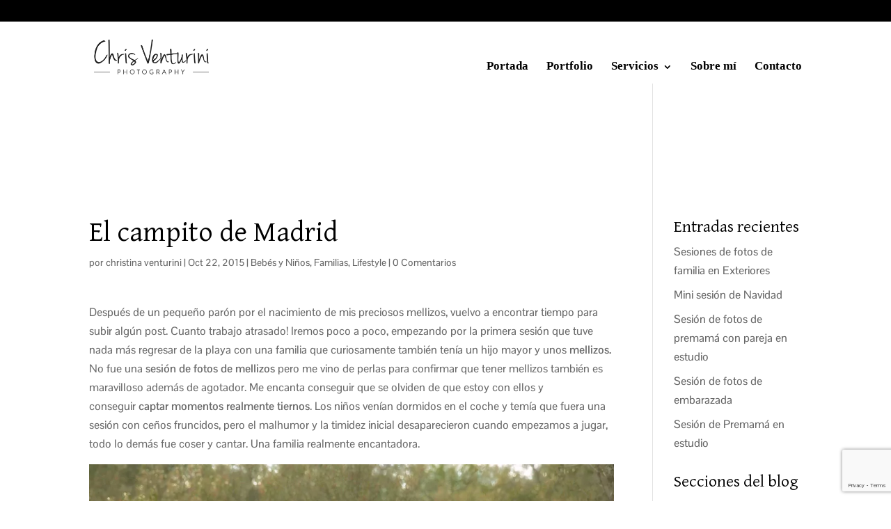

--- FILE ---
content_type: text/html; charset=UTF-8
request_url: https://www.chrisventurini.com/el-campito-de-madrid/
body_size: 19340
content:
<!DOCTYPE html>
<html lang="es">
<head>
	<meta charset="UTF-8" />
<meta http-equiv="X-UA-Compatible" content="IE=edge">
	<link rel="pingback" href="https://www.chrisventurini.com/xmlrpc.php" />

	<script type="text/javascript">
		document.documentElement.className = 'js';
	</script>

	<link rel="preconnect" href="https://fonts.gstatic.com" crossorigin /><style id="et-builder-googlefonts-cached-inline">/* Original: https://fonts.googleapis.com/css?family=Pontano+Sans:300,regular,500,600,700|Fira+Sans:100,100italic,200,200italic,300,300italic,regular,italic,500,500italic,600,600italic,700,700italic,800,800italic,900,900italic&#038;subset=latin,latin-ext,cyrillic,cyrillic-ext,greek,greek-ext,vietnamese&#038;display=swap *//* User Agent: Mozilla/5.0 (Unknown; Linux x86_64) AppleWebKit/538.1 (KHTML, like Gecko) Safari/538.1 Daum/4.1 */@font-face {font-family: 'Fira Sans';font-style: italic;font-weight: 100;font-display: swap;src: url(https://fonts.gstatic.com/s/firasans/v18/va9A4kDNxMZdWfMOD5VvkrCqYTc.ttf) format('truetype');}@font-face {font-family: 'Fira Sans';font-style: italic;font-weight: 200;font-display: swap;src: url(https://fonts.gstatic.com/s/firasans/v18/va9f4kDNxMZdWfMOD5VvkrAGQBf_.ttf) format('truetype');}@font-face {font-family: 'Fira Sans';font-style: italic;font-weight: 300;font-display: swap;src: url(https://fonts.gstatic.com/s/firasans/v18/va9f4kDNxMZdWfMOD5VvkrBiQxf_.ttf) format('truetype');}@font-face {font-family: 'Fira Sans';font-style: italic;font-weight: 400;font-display: swap;src: url(https://fonts.gstatic.com/s/firasans/v18/va9C4kDNxMZdWfMOD5VvkojO.ttf) format('truetype');}@font-face {font-family: 'Fira Sans';font-style: italic;font-weight: 500;font-display: swap;src: url(https://fonts.gstatic.com/s/firasans/v18/va9f4kDNxMZdWfMOD5VvkrA6Qhf_.ttf) format('truetype');}@font-face {font-family: 'Fira Sans';font-style: italic;font-weight: 600;font-display: swap;src: url(https://fonts.gstatic.com/s/firasans/v18/va9f4kDNxMZdWfMOD5VvkrAWRRf_.ttf) format('truetype');}@font-face {font-family: 'Fira Sans';font-style: italic;font-weight: 700;font-display: swap;src: url(https://fonts.gstatic.com/s/firasans/v18/va9f4kDNxMZdWfMOD5VvkrByRBf_.ttf) format('truetype');}@font-face {font-family: 'Fira Sans';font-style: italic;font-weight: 800;font-display: swap;src: url(https://fonts.gstatic.com/s/firasans/v18/va9f4kDNxMZdWfMOD5VvkrBuRxf_.ttf) format('truetype');}@font-face {font-family: 'Fira Sans';font-style: italic;font-weight: 900;font-display: swap;src: url(https://fonts.gstatic.com/s/firasans/v18/va9f4kDNxMZdWfMOD5VvkrBKRhf_.ttf) format('truetype');}@font-face {font-family: 'Fira Sans';font-style: normal;font-weight: 100;font-display: swap;src: url(https://fonts.gstatic.com/s/firasans/v18/va9C4kDNxMZdWfMOD5Vn9IjO.ttf) format('truetype');}@font-face {font-family: 'Fira Sans';font-style: normal;font-weight: 200;font-display: swap;src: url(https://fonts.gstatic.com/s/firasans/v18/va9B4kDNxMZdWfMOD5VnWKnuQQ.ttf) format('truetype');}@font-face {font-family: 'Fira Sans';font-style: normal;font-weight: 300;font-display: swap;src: url(https://fonts.gstatic.com/s/firasans/v18/va9B4kDNxMZdWfMOD5VnPKruQQ.ttf) format('truetype');}@font-face {font-family: 'Fira Sans';font-style: normal;font-weight: 400;font-display: swap;src: url(https://fonts.gstatic.com/s/firasans/v18/va9E4kDNxMZdWfMOD5VfkA.ttf) format('truetype');}@font-face {font-family: 'Fira Sans';font-style: normal;font-weight: 500;font-display: swap;src: url(https://fonts.gstatic.com/s/firasans/v18/va9B4kDNxMZdWfMOD5VnZKvuQQ.ttf) format('truetype');}@font-face {font-family: 'Fira Sans';font-style: normal;font-weight: 600;font-display: swap;src: url(https://fonts.gstatic.com/s/firasans/v18/va9B4kDNxMZdWfMOD5VnSKzuQQ.ttf) format('truetype');}@font-face {font-family: 'Fira Sans';font-style: normal;font-weight: 700;font-display: swap;src: url(https://fonts.gstatic.com/s/firasans/v18/va9B4kDNxMZdWfMOD5VnLK3uQQ.ttf) format('truetype');}@font-face {font-family: 'Fira Sans';font-style: normal;font-weight: 800;font-display: swap;src: url(https://fonts.gstatic.com/s/firasans/v18/va9B4kDNxMZdWfMOD5VnMK7uQQ.ttf) format('truetype');}@font-face {font-family: 'Fira Sans';font-style: normal;font-weight: 900;font-display: swap;src: url(https://fonts.gstatic.com/s/firasans/v18/va9B4kDNxMZdWfMOD5VnFK_uQQ.ttf) format('truetype');}@font-face {font-family: 'Pontano Sans';font-style: normal;font-weight: 300;font-display: swap;src: url(https://fonts.gstatic.com/s/pontanosans/v19/qFdW35GdgYR8EzR6oBLDHa3wyRf8W8eBM6XLOSzMncY.ttf) format('truetype');}@font-face {font-family: 'Pontano Sans';font-style: normal;font-weight: 400;font-display: swap;src: url(https://fonts.gstatic.com/s/pontanosans/v19/qFdW35GdgYR8EzR6oBLDHa3wyRf8W8eBM6XLOXLMncY.ttf) format('truetype');}@font-face {font-family: 'Pontano Sans';font-style: normal;font-weight: 500;font-display: swap;src: url(https://fonts.gstatic.com/s/pontanosans/v19/qFdW35GdgYR8EzR6oBLDHa3wyRf8W8eBM6XLOUDMncY.ttf) format('truetype');}@font-face {font-family: 'Pontano Sans';font-style: normal;font-weight: 600;font-display: swap;src: url(https://fonts.gstatic.com/s/pontanosans/v19/qFdW35GdgYR8EzR6oBLDHa3wyRf8W8eBM6XLOazLncY.ttf) format('truetype');}@font-face {font-family: 'Pontano Sans';font-style: normal;font-weight: 700;font-display: swap;src: url(https://fonts.gstatic.com/s/pontanosans/v19/qFdW35GdgYR8EzR6oBLDHa3wyRf8W8eBM6XLOZXLncY.ttf) format('truetype');}/* User Agent: Mozilla/5.0 (Windows NT 6.1; WOW64; rv:27.0) Gecko/20100101 Firefox/27.0 */@font-face {font-family: 'Fira Sans';font-style: italic;font-weight: 100;font-display: swap;src: url(https://fonts.gstatic.com/l/font?kit=va9A4kDNxMZdWfMOD5VvkrCqYTQ&skey=341ad589036af5f9&v=v18) format('woff');}@font-face {font-family: 'Fira Sans';font-style: italic;font-weight: 200;font-display: swap;src: url(https://fonts.gstatic.com/l/font?kit=va9f4kDNxMZdWfMOD5VvkrAGQBf8&skey=18decd3d6b316ef7&v=v18) format('woff');}@font-face {font-family: 'Fira Sans';font-style: italic;font-weight: 300;font-display: swap;src: url(https://fonts.gstatic.com/l/font?kit=va9f4kDNxMZdWfMOD5VvkrBiQxf8&skey=981613b1f1c19899&v=v18) format('woff');}@font-face {font-family: 'Fira Sans';font-style: italic;font-weight: 400;font-display: swap;src: url(https://fonts.gstatic.com/l/font?kit=va9C4kDNxMZdWfMOD5VvkojN&skey=5fe19ef9a49b95be&v=v18) format('woff');}@font-face {font-family: 'Fira Sans';font-style: italic;font-weight: 500;font-display: swap;src: url(https://fonts.gstatic.com/l/font?kit=va9f4kDNxMZdWfMOD5VvkrA6Qhf8&skey=53b79611ec149004&v=v18) format('woff');}@font-face {font-family: 'Fira Sans';font-style: italic;font-weight: 600;font-display: swap;src: url(https://fonts.gstatic.com/l/font?kit=va9f4kDNxMZdWfMOD5VvkrAWRRf8&skey=70a0891bcc69a0b2&v=v18) format('woff');}@font-face {font-family: 'Fira Sans';font-style: italic;font-weight: 700;font-display: swap;src: url(https://fonts.gstatic.com/l/font?kit=va9f4kDNxMZdWfMOD5VvkrByRBf8&skey=78bc75c716a0540e&v=v18) format('woff');}@font-face {font-family: 'Fira Sans';font-style: italic;font-weight: 800;font-display: swap;src: url(https://fonts.gstatic.com/l/font?kit=va9f4kDNxMZdWfMOD5VvkrBuRxf8&skey=67b7134ea35f6a8b&v=v18) format('woff');}@font-face {font-family: 'Fira Sans';font-style: italic;font-weight: 900;font-display: swap;src: url(https://fonts.gstatic.com/l/font?kit=va9f4kDNxMZdWfMOD5VvkrBKRhf8&skey=20d173b712e1016&v=v18) format('woff');}@font-face {font-family: 'Fira Sans';font-style: normal;font-weight: 100;font-display: swap;src: url(https://fonts.gstatic.com/l/font?kit=va9C4kDNxMZdWfMOD5Vn9IjN&skey=64c40d824566239e&v=v18) format('woff');}@font-face {font-family: 'Fira Sans';font-style: normal;font-weight: 200;font-display: swap;src: url(https://fonts.gstatic.com/l/font?kit=va9B4kDNxMZdWfMOD5VnWKnuQg&skey=7cab1449b43e5b9&v=v18) format('woff');}@font-face {font-family: 'Fira Sans';font-style: normal;font-weight: 300;font-display: swap;src: url(https://fonts.gstatic.com/l/font?kit=va9B4kDNxMZdWfMOD5VnPKruQg&skey=29796a61fd9662f4&v=v18) format('woff');}@font-face {font-family: 'Fira Sans';font-style: normal;font-weight: 400;font-display: swap;src: url(https://fonts.gstatic.com/l/font?kit=va9E4kDNxMZdWfMOD5Vfkw&skey=6bde03e5f15b0572&v=v18) format('woff');}@font-face {font-family: 'Fira Sans';font-style: normal;font-weight: 500;font-display: swap;src: url(https://fonts.gstatic.com/l/font?kit=va9B4kDNxMZdWfMOD5VnZKvuQg&skey=456b47052756ee1b&v=v18) format('woff');}@font-face {font-family: 'Fira Sans';font-style: normal;font-weight: 600;font-display: swap;src: url(https://fonts.gstatic.com/l/font?kit=va9B4kDNxMZdWfMOD5VnSKzuQg&skey=8920e733a3b00083&v=v18) format('woff');}@font-face {font-family: 'Fira Sans';font-style: normal;font-weight: 700;font-display: swap;src: url(https://fonts.gstatic.com/l/font?kit=va9B4kDNxMZdWfMOD5VnLK3uQg&skey=dba2db2fadc4e190&v=v18) format('woff');}@font-face {font-family: 'Fira Sans';font-style: normal;font-weight: 800;font-display: swap;src: url(https://fonts.gstatic.com/l/font?kit=va9B4kDNxMZdWfMOD5VnMK7uQg&skey=f87360e58d18c0db&v=v18) format('woff');}@font-face {font-family: 'Fira Sans';font-style: normal;font-weight: 900;font-display: swap;src: url(https://fonts.gstatic.com/l/font?kit=va9B4kDNxMZdWfMOD5VnFK_uQg&skey=d8950a00edf19f79&v=v18) format('woff');}@font-face {font-family: 'Pontano Sans';font-style: normal;font-weight: 300;font-display: swap;src: url(https://fonts.gstatic.com/l/font?kit=qFdW35GdgYR8EzR6oBLDHa3wyRf8W8eBM6XLOSzMncU&skey=cda8bdd9728eb093&v=v19) format('woff');}@font-face {font-family: 'Pontano Sans';font-style: normal;font-weight: 400;font-display: swap;src: url(https://fonts.gstatic.com/l/font?kit=qFdW35GdgYR8EzR6oBLDHa3wyRf8W8eBM6XLOXLMncU&skey=cda8bdd9728eb093&v=v19) format('woff');}@font-face {font-family: 'Pontano Sans';font-style: normal;font-weight: 500;font-display: swap;src: url(https://fonts.gstatic.com/l/font?kit=qFdW35GdgYR8EzR6oBLDHa3wyRf8W8eBM6XLOUDMncU&skey=cda8bdd9728eb093&v=v19) format('woff');}@font-face {font-family: 'Pontano Sans';font-style: normal;font-weight: 600;font-display: swap;src: url(https://fonts.gstatic.com/l/font?kit=qFdW35GdgYR8EzR6oBLDHa3wyRf8W8eBM6XLOazLncU&skey=cda8bdd9728eb093&v=v19) format('woff');}@font-face {font-family: 'Pontano Sans';font-style: normal;font-weight: 700;font-display: swap;src: url(https://fonts.gstatic.com/l/font?kit=qFdW35GdgYR8EzR6oBLDHa3wyRf8W8eBM6XLOZXLncU&skey=cda8bdd9728eb093&v=v19) format('woff');}/* User Agent: Mozilla/5.0 (Windows NT 6.3; rv:39.0) Gecko/20100101 Firefox/39.0 */@font-face {font-family: 'Fira Sans';font-style: italic;font-weight: 100;font-display: swap;src: url(https://fonts.gstatic.com/s/firasans/v18/va9A4kDNxMZdWfMOD5VvkrCqYTI.woff2) format('woff2');}@font-face {font-family: 'Fira Sans';font-style: italic;font-weight: 200;font-display: swap;src: url(https://fonts.gstatic.com/s/firasans/v18/va9f4kDNxMZdWfMOD5VvkrAGQBf6.woff2) format('woff2');}@font-face {font-family: 'Fira Sans';font-style: italic;font-weight: 300;font-display: swap;src: url(https://fonts.gstatic.com/s/firasans/v18/va9f4kDNxMZdWfMOD5VvkrBiQxf6.woff2) format('woff2');}@font-face {font-family: 'Fira Sans';font-style: italic;font-weight: 400;font-display: swap;src: url(https://fonts.gstatic.com/s/firasans/v18/va9C4kDNxMZdWfMOD5VvkojL.woff2) format('woff2');}@font-face {font-family: 'Fira Sans';font-style: italic;font-weight: 500;font-display: swap;src: url(https://fonts.gstatic.com/s/firasans/v18/va9f4kDNxMZdWfMOD5VvkrA6Qhf6.woff2) format('woff2');}@font-face {font-family: 'Fira Sans';font-style: italic;font-weight: 600;font-display: swap;src: url(https://fonts.gstatic.com/s/firasans/v18/va9f4kDNxMZdWfMOD5VvkrAWRRf6.woff2) format('woff2');}@font-face {font-family: 'Fira Sans';font-style: italic;font-weight: 700;font-display: swap;src: url(https://fonts.gstatic.com/s/firasans/v18/va9f4kDNxMZdWfMOD5VvkrByRBf6.woff2) format('woff2');}@font-face {font-family: 'Fira Sans';font-style: italic;font-weight: 800;font-display: swap;src: url(https://fonts.gstatic.com/s/firasans/v18/va9f4kDNxMZdWfMOD5VvkrBuRxf6.woff2) format('woff2');}@font-face {font-family: 'Fira Sans';font-style: italic;font-weight: 900;font-display: swap;src: url(https://fonts.gstatic.com/s/firasans/v18/va9f4kDNxMZdWfMOD5VvkrBKRhf6.woff2) format('woff2');}@font-face {font-family: 'Fira Sans';font-style: normal;font-weight: 100;font-display: swap;src: url(https://fonts.gstatic.com/s/firasans/v18/va9C4kDNxMZdWfMOD5Vn9IjL.woff2) format('woff2');}@font-face {font-family: 'Fira Sans';font-style: normal;font-weight: 200;font-display: swap;src: url(https://fonts.gstatic.com/s/firasans/v18/va9B4kDNxMZdWfMOD5VnWKnuRA.woff2) format('woff2');}@font-face {font-family: 'Fira Sans';font-style: normal;font-weight: 300;font-display: swap;src: url(https://fonts.gstatic.com/s/firasans/v18/va9B4kDNxMZdWfMOD5VnPKruRA.woff2) format('woff2');}@font-face {font-family: 'Fira Sans';font-style: normal;font-weight: 400;font-display: swap;src: url(https://fonts.gstatic.com/s/firasans/v18/va9E4kDNxMZdWfMOD5VflQ.woff2) format('woff2');}@font-face {font-family: 'Fira Sans';font-style: normal;font-weight: 500;font-display: swap;src: url(https://fonts.gstatic.com/s/firasans/v18/va9B4kDNxMZdWfMOD5VnZKvuRA.woff2) format('woff2');}@font-face {font-family: 'Fira Sans';font-style: normal;font-weight: 600;font-display: swap;src: url(https://fonts.gstatic.com/s/firasans/v18/va9B4kDNxMZdWfMOD5VnSKzuRA.woff2) format('woff2');}@font-face {font-family: 'Fira Sans';font-style: normal;font-weight: 700;font-display: swap;src: url(https://fonts.gstatic.com/s/firasans/v18/va9B4kDNxMZdWfMOD5VnLK3uRA.woff2) format('woff2');}@font-face {font-family: 'Fira Sans';font-style: normal;font-weight: 800;font-display: swap;src: url(https://fonts.gstatic.com/s/firasans/v18/va9B4kDNxMZdWfMOD5VnMK7uRA.woff2) format('woff2');}@font-face {font-family: 'Fira Sans';font-style: normal;font-weight: 900;font-display: swap;src: url(https://fonts.gstatic.com/s/firasans/v18/va9B4kDNxMZdWfMOD5VnFK_uRA.woff2) format('woff2');}@font-face {font-family: 'Pontano Sans';font-style: normal;font-weight: 300;font-display: swap;src: url(https://fonts.gstatic.com/s/pontanosans/v19/qFdW35GdgYR8EzR6oBLDHa3wyRf8W8eBM6XLOSzMncM.woff2) format('woff2');}@font-face {font-family: 'Pontano Sans';font-style: normal;font-weight: 400;font-display: swap;src: url(https://fonts.gstatic.com/s/pontanosans/v19/qFdW35GdgYR8EzR6oBLDHa3wyRf8W8eBM6XLOXLMncM.woff2) format('woff2');}@font-face {font-family: 'Pontano Sans';font-style: normal;font-weight: 500;font-display: swap;src: url(https://fonts.gstatic.com/s/pontanosans/v19/qFdW35GdgYR8EzR6oBLDHa3wyRf8W8eBM6XLOUDMncM.woff2) format('woff2');}@font-face {font-family: 'Pontano Sans';font-style: normal;font-weight: 600;font-display: swap;src: url(https://fonts.gstatic.com/s/pontanosans/v19/qFdW35GdgYR8EzR6oBLDHa3wyRf8W8eBM6XLOazLncM.woff2) format('woff2');}@font-face {font-family: 'Pontano Sans';font-style: normal;font-weight: 700;font-display: swap;src: url(https://fonts.gstatic.com/s/pontanosans/v19/qFdW35GdgYR8EzR6oBLDHa3wyRf8W8eBM6XLOZXLncM.woff2) format('woff2');}</style><meta name='robots' content='index, follow, max-image-preview:large, max-snippet:-1, max-video-preview:-1' />
<script type="text/javascript">
			let jqueryParams=[],jQuery=function(r){return jqueryParams=[...jqueryParams,r],jQuery},$=function(r){return jqueryParams=[...jqueryParams,r],$};window.jQuery=jQuery,window.$=jQuery;let customHeadScripts=!1;jQuery.fn=jQuery.prototype={},$.fn=jQuery.prototype={},jQuery.noConflict=function(r){if(window.jQuery)return jQuery=window.jQuery,$=window.jQuery,customHeadScripts=!0,jQuery.noConflict},jQuery.ready=function(r){jqueryParams=[...jqueryParams,r]},$.ready=function(r){jqueryParams=[...jqueryParams,r]},jQuery.load=function(r){jqueryParams=[...jqueryParams,r]},$.load=function(r){jqueryParams=[...jqueryParams,r]},jQuery.fn.ready=function(r){jqueryParams=[...jqueryParams,r]},$.fn.ready=function(r){jqueryParams=[...jqueryParams,r]};</script>
	<!-- This site is optimized with the Yoast SEO plugin v26.8 - https://yoast.com/product/yoast-seo-wordpress/ -->
	<title>Sesión de niños en exteriores, Madrid</title>
	<meta name="description" content="Fotógrafo de niños y familias en Madrid, zona norte." />
	<link rel="canonical" href="https://www.chrisventurini.com/el-campito-de-madrid/" />
	<meta property="og:locale" content="es_ES" />
	<meta property="og:type" content="article" />
	<meta property="og:title" content="Sesión de niños en exteriores, Madrid" />
	<meta property="og:description" content="Fotógrafo de niños y familias en Madrid, zona norte." />
	<meta property="og:url" content="https://www.chrisventurini.com/el-campito-de-madrid/" />
	<meta property="og:site_name" content="Chris Venturini | Fotógrafo especializado en fotografía Newborn" />
	<meta property="article:publisher" content="https://www.facebook.com/ChrisVenturiniPhoto/" />
	<meta property="article:published_time" content="2015-10-22T20:38:11+00:00" />
	<meta property="article:modified_time" content="2022-03-21T07:34:43+00:00" />
	<meta property="og:image" content="https://usercontent.one/wp/www.chrisventurini.com/wp-content/uploads/2015/10/56A1766_final.jpg" />
	<meta name="author" content="christina venturini" />
	<meta name="twitter:card" content="summary_large_image" />
	<meta name="twitter:label1" content="Escrito por" />
	<meta name="twitter:data1" content="christina venturini" />
	<meta name="twitter:label2" content="Tiempo de lectura" />
	<meta name="twitter:data2" content="1 minuto" />
	<script type="application/ld+json" class="yoast-schema-graph">{"@context":"https://schema.org","@graph":[{"@type":"Article","@id":"https://www.chrisventurini.com/el-campito-de-madrid/#article","isPartOf":{"@id":"https://www.chrisventurini.com/el-campito-de-madrid/"},"author":{"name":"christina venturini","@id":"https://www.chrisventurini.com/#/schema/person/b67b6ad749b02228476ef7d90fcc98e1"},"headline":"El campito de Madrid","datePublished":"2015-10-22T20:38:11+00:00","dateModified":"2022-03-21T07:34:43+00:00","mainEntityOfPage":{"@id":"https://www.chrisventurini.com/el-campito-de-madrid/"},"wordCount":227,"image":{"@id":"https://www.chrisventurini.com/el-campito-de-madrid/#primaryimage"},"thumbnailUrl":"https://www.chrisventurini.com/wp-content/uploads/2015/10/56A1766_final.jpg","articleSection":["Bebés y Niños","Familias","Lifestyle"],"inLanguage":"es"},{"@type":"WebPage","@id":"https://www.chrisventurini.com/el-campito-de-madrid/","url":"https://www.chrisventurini.com/el-campito-de-madrid/","name":"Sesión de niños en exteriores, Madrid","isPartOf":{"@id":"https://www.chrisventurini.com/#website"},"primaryImageOfPage":{"@id":"https://www.chrisventurini.com/el-campito-de-madrid/#primaryimage"},"image":{"@id":"https://www.chrisventurini.com/el-campito-de-madrid/#primaryimage"},"thumbnailUrl":"https://www.chrisventurini.com/wp-content/uploads/2015/10/56A1766_final.jpg","datePublished":"2015-10-22T20:38:11+00:00","dateModified":"2022-03-21T07:34:43+00:00","author":{"@id":"https://www.chrisventurini.com/#/schema/person/b67b6ad749b02228476ef7d90fcc98e1"},"description":"Fotógrafo de niños y familias en Madrid, zona norte.","breadcrumb":{"@id":"https://www.chrisventurini.com/el-campito-de-madrid/#breadcrumb"},"inLanguage":"es","potentialAction":[{"@type":"ReadAction","target":["https://www.chrisventurini.com/el-campito-de-madrid/"]}]},{"@type":"ImageObject","inLanguage":"es","@id":"https://www.chrisventurini.com/el-campito-de-madrid/#primaryimage","url":"https://www.chrisventurini.com/wp-content/uploads/2015/10/56A1766_final.jpg","contentUrl":"https://www.chrisventurini.com/wp-content/uploads/2015/10/56A1766_final.jpg","width":1000,"height":667,"caption":"Familia riendo en un campo"},{"@type":"BreadcrumbList","@id":"https://www.chrisventurini.com/el-campito-de-madrid/#breadcrumb","itemListElement":[{"@type":"ListItem","position":1,"name":"Portada","item":"https://www.chrisventurini.com/"},{"@type":"ListItem","position":2,"name":"El campito de Madrid"}]},{"@type":"WebSite","@id":"https://www.chrisventurini.com/#website","url":"https://www.chrisventurini.com/","name":"Chris Venturini | Fotógrafo especializado en fotografía Newborn","description":"Fotografía de recién nacidos, embarazadas y familias","potentialAction":[{"@type":"SearchAction","target":{"@type":"EntryPoint","urlTemplate":"https://www.chrisventurini.com/?s={search_term_string}"},"query-input":{"@type":"PropertyValueSpecification","valueRequired":true,"valueName":"search_term_string"}}],"inLanguage":"es"},{"@type":"Person","@id":"https://www.chrisventurini.com/#/schema/person/b67b6ad749b02228476ef7d90fcc98e1","name":"christina venturini","image":{"@type":"ImageObject","inLanguage":"es","@id":"https://www.chrisventurini.com/#/schema/person/image/","url":"https://secure.gravatar.com/avatar/81827159f142117b6ade82d12cee879e9c9da4ebeb91c3d908be5a20662e032d?s=96&d=mm&r=g","contentUrl":"https://secure.gravatar.com/avatar/81827159f142117b6ade82d12cee879e9c9da4ebeb91c3d908be5a20662e032d?s=96&d=mm&r=g","caption":"christina venturini"}}]}</script>
	<!-- / Yoast SEO plugin. -->


<link rel="alternate" type="application/rss+xml" title="Chris Venturini | Fotógrafo especializado en fotografía Newborn &raquo; Feed" href="https://www.chrisventurini.com/feed/" />
<link rel="alternate" type="application/rss+xml" title="Chris Venturini | Fotógrafo especializado en fotografía Newborn &raquo; Feed de los comentarios" href="https://www.chrisventurini.com/comments/feed/" />
<link rel="alternate" type="application/rss+xml" title="Chris Venturini | Fotógrafo especializado en fotografía Newborn &raquo; Comentario El campito de Madrid del feed" href="https://www.chrisventurini.com/el-campito-de-madrid/feed/" />
<link rel="alternate" title="oEmbed (JSON)" type="application/json+oembed" href="https://www.chrisventurini.com/wp-json/oembed/1.0/embed?url=https%3A%2F%2Fwww.chrisventurini.com%2Fel-campito-de-madrid%2F" />
<link rel="alternate" title="oEmbed (XML)" type="text/xml+oembed" href="https://www.chrisventurini.com/wp-json/oembed/1.0/embed?url=https%3A%2F%2Fwww.chrisventurini.com%2Fel-campito-de-madrid%2F&#038;format=xml" />
<meta content="Divi v.4.27.5" name="generator"/><link rel='stylesheet' id='jgcss-top-header-css' href='https://usercontent.one/wp/www.chrisventurini.com/wp-content/uploads/2015/03/c50ff2afde2385a64346bbdf69497abb.css?ver=1.0.2' type='text/css' media='all' />
<link rel='stylesheet' id='jgcss-unnamed-stylesheet-2-css' href='https://usercontent.one/wp/www.chrisventurini.com/wp-content/uploads/2015/02/d78cf32d57eb8b749e3f51028e66e88e.css?ver=1.0.2' type='text/css' media='all' />
<link rel='stylesheet' id='jgcss-unnamed-stylesheet-3-css' href='https://usercontent.one/wp/www.chrisventurini.com/wp-content/uploads/2015/03/58761eb29404d4b49eaff32c5e6004f7.css?ver=1.0.2' type='text/css' media='all' />
<link rel='stylesheet' id='jgcss-full-width-photo-home-page-css' href='https://usercontent.one/wp/www.chrisventurini.com/wp-content/uploads/2018/09/858e598d6201e95d5a0b9017c540d355.css?ver=1.0.2' type='text/css' media='all' />
<link rel='stylesheet' id='sbr_styles-css' href='https://usercontent.one/wp/www.chrisventurini.com/wp-content/plugins/reviews-feed/assets/css/sbr-styles.min.css?ver=2.1.1' type='text/css' media='all' />
<link rel='stylesheet' id='sbi_styles-css' href='https://usercontent.one/wp/www.chrisventurini.com/wp-content/plugins/instagram-feed/css/sbi-styles.min.css?ver=6.10.0' type='text/css' media='all' />
<link rel='stylesheet' id='wp-components-css' href='https://www.chrisventurini.com/wp-includes/css/dist/components/style.min.css?ver=6.9' type='text/css' media='all' />
<link rel='stylesheet' id='wp-preferences-css' href='https://www.chrisventurini.com/wp-includes/css/dist/preferences/style.min.css?ver=6.9' type='text/css' media='all' />
<link rel='stylesheet' id='wp-block-editor-css' href='https://www.chrisventurini.com/wp-includes/css/dist/block-editor/style.min.css?ver=6.9' type='text/css' media='all' />
<link rel='stylesheet' id='popup-maker-block-library-style-css' href='https://usercontent.one/wp/www.chrisventurini.com/wp-content/plugins/popup-maker/dist/packages/block-library-style.css?ver=dbea705cfafe089d65f1' type='text/css' media='all' />
<link rel='stylesheet' id='contact-form-7-css' href='https://usercontent.one/wp/www.chrisventurini.com/wp-content/plugins/contact-form-7/includes/css/styles.css?ver=6.1.4' type='text/css' media='all' />
<link rel='stylesheet' id='ctf_styles-css' href='https://usercontent.one/wp/www.chrisventurini.com/wp-content/plugins/custom-twitter-feeds/css/ctf-styles.min.css?ver=2.3.1' type='text/css' media='all' />
<link rel='stylesheet' id='ley-cookie-css' href='https://usercontent.one/wp/www.chrisventurini.com/wp-content/plugins/spain-cookie-law/assets/css/ley-cookie.css?ver=6.9' type='text/css' media='all' />
<link rel='stylesheet' id='cff-css' href='https://usercontent.one/wp/www.chrisventurini.com/wp-content/plugins/custom-facebook-feed/assets/css/cff-style.min.css?ver=4.3.4' type='text/css' media='all' />
<link rel='stylesheet' id='sb-font-awesome-css' href='https://usercontent.one/wp/www.chrisventurini.com/wp-content/plugins/custom-facebook-feed/assets/css/font-awesome.min.css?ver=4.7.0' type='text/css' media='all' />
<link rel='stylesheet' id='popup-maker-site-css' href='//www.chrisventurini.com/wp-content/uploads/pum/pum-site-styles.css?generated=1755151190&#038;ver=1.21.5' type='text/css' media='all' />
<link rel='stylesheet' id='surbma-divi-extra-styles-css' href='https://usercontent.one/wp/www.chrisventurini.com/wp-content/plugins/surbma-divi-extras/css/surbma-divi-extras.css?ver=3.2.2' type='text/css' media='all' />
<style id='surbma-divi-extra-styles-inline-css' type='text/css'>
#main-header .featured-menu>a,#main-header .featured-menu>a:hover{background-color:rgba(146,100,65,0.81) !important;}@media only screen and (min-width:981px){body.et_header_style_left #et-top-navigation{padding-top:19px;}#main-header:not(.et-fixed-header) #top-menu .featured-menu>a{margin-bottom:19px;}body.et_header_style_left .et-fixed-header #et-top-navigation{margin:5px 0;}}@media all and (max-width:980px){.et_header_style_left #logo, .et_header_style_split #logo {max-height:54%;}}@media all and (max-width:980px){.et_header_style_left #logo, .et_header_style_split #logo {max-width:80%;}
/*# sourceURL=surbma-divi-extra-styles-inline-css */
</style>
<link rel='stylesheet' id='divi-style-pum-css' href='https://usercontent.one/wp/www.chrisventurini.com/wp-content/themes/Divi/style-static.min.css?ver=4.27.5' type='text/css' media='all' />
<script type="text/javascript" src="https://www.chrisventurini.com/wp-includes/js/jquery/jquery.min.js?ver=3.7.1" id="jquery-core-js"></script>
<script type="text/javascript" src="https://www.chrisventurini.com/wp-includes/js/jquery/jquery-migrate.min.js?ver=3.4.1" id="jquery-migrate-js"></script>
<script type="text/javascript" id="jquery-js-after">
/* <![CDATA[ */
jqueryParams.length&&$.each(jqueryParams,function(e,r){if("function"==typeof r){var n=String(r);n.replace("$","jQuery");var a=new Function("return "+n)();$(document).ready(a)}});
//# sourceURL=jquery-js-after
/* ]]> */
</script>
<script type="text/javascript" src="https://usercontent.one/wp/www.chrisventurini.com/wp-content/plugins/spain-cookie-law/assets/js/cookie-check.js?ver=6.9" id="cookie-check-js"></script>
<script type="text/javascript" src="https://usercontent.one/wp/www.chrisventurini.com/wp-content/plugins/spain-cookie-law/assets/js/jquery-cookie/jquery.cookie.js?ver=6.9" id="jquery.cookie-js"></script>
<link rel="https://api.w.org/" href="https://www.chrisventurini.com/wp-json/" /><link rel="alternate" title="JSON" type="application/json" href="https://www.chrisventurini.com/wp-json/wp/v2/posts/1197" /><link rel="EditURI" type="application/rsd+xml" title="RSD" href="https://www.chrisventurini.com/xmlrpc.php?rsd" />
<meta name="generator" content="WordPress 6.9" />
<link rel='shortlink' href='https://www.chrisventurini.com/?p=1197' />
<!-- Google Tag Manager -->
<script>(function(w,d,s,l,i){w[l]=w[l]||[];w[l].push({'gtm.start':
new Date().getTime(),event:'gtm.js'});var f=d.getElementsByTagName(s)[0],
j=d.createElement(s),dl=l!='dataLayer'?'&l='+l:'';j.async=true;j.src=
'https://www.googletagmanager.com/gtm.js?id='+i+dl;f.parentNode.insertBefore(j,f);
})(window,document,'script','dataLayer','GTM-KJHL97B');</script>
<!-- End Google Tag Manager --><style>[class*=" icon-oc-"],[class^=icon-oc-]{speak:none;font-style:normal;font-weight:400;font-variant:normal;text-transform:none;line-height:1;-webkit-font-smoothing:antialiased;-moz-osx-font-smoothing:grayscale}.icon-oc-one-com-white-32px-fill:before{content:"901"}.icon-oc-one-com:before{content:"900"}#one-com-icon,.toplevel_page_onecom-wp .wp-menu-image{speak:none;display:flex;align-items:center;justify-content:center;text-transform:none;line-height:1;-webkit-font-smoothing:antialiased;-moz-osx-font-smoothing:grayscale}.onecom-wp-admin-bar-item>a,.toplevel_page_onecom-wp>.wp-menu-name{font-size:16px;font-weight:400;line-height:1}.toplevel_page_onecom-wp>.wp-menu-name img{width:69px;height:9px;}.wp-submenu-wrap.wp-submenu>.wp-submenu-head>img{width:88px;height:auto}.onecom-wp-admin-bar-item>a img{height:7px!important}.onecom-wp-admin-bar-item>a img,.toplevel_page_onecom-wp>.wp-menu-name img{opacity:.8}.onecom-wp-admin-bar-item.hover>a img,.toplevel_page_onecom-wp.wp-has-current-submenu>.wp-menu-name img,li.opensub>a.toplevel_page_onecom-wp>.wp-menu-name img{opacity:1}#one-com-icon:before,.onecom-wp-admin-bar-item>a:before,.toplevel_page_onecom-wp>.wp-menu-image:before{content:'';position:static!important;background-color:rgba(240,245,250,.4);border-radius:102px;width:18px;height:18px;padding:0!important}.onecom-wp-admin-bar-item>a:before{width:14px;height:14px}.onecom-wp-admin-bar-item.hover>a:before,.toplevel_page_onecom-wp.opensub>a>.wp-menu-image:before,.toplevel_page_onecom-wp.wp-has-current-submenu>.wp-menu-image:before{background-color:#76b82a}.onecom-wp-admin-bar-item>a{display:inline-flex!important;align-items:center;justify-content:center}#one-com-logo-wrapper{font-size:4em}#one-com-icon{vertical-align:middle}.imagify-welcome{display:none !important;}</style><script>document.createElement( "picture" );if(!window.HTMLPictureElement && document.addEventListener) {window.addEventListener("DOMContentLoaded", function() {var s = document.createElement("script");s.src = "https://usercontent.one/wp/www.chrisventurini.com/wp-content/plugins/webp-express/js/picturefill.min.js";document.body.appendChild(s);});}</script><meta name="viewport" content="width=device-width, initial-scale=1.0, maximum-scale=1.0, user-scalable=0" /><style type="text/css" id="custom-background-css">
body.custom-background { background-color: #ffffff; }
</style>
	<meta name="google-site-verification" content="oM2ffAWEFOad_009A3wErCRUEmIwIZIjw4hN2RpRYAk">

<!-- Global site tag (gtag.js) - Google Analytics -->
<script async src="https://www.googletagmanager.com/gtag/js?id=G-698KTWYJL1"></script>
<script>
  window.dataLayer = window.dataLayer || [];
  function gtag(){dataLayer.push(arguments);}
  gtag('js', new Date());

  gtag('config', 'G-698KTWYJL1');
	gtag('config', 'AW-703396911');
</script><link rel="icon" href="https://usercontent.one/wp/www.chrisventurini.com/wp-content/uploads/2019/07/cropped-Chris-Venturini-Photo-4-32x32.jpg" sizes="32x32" />
<link rel="icon" href="https://usercontent.one/wp/www.chrisventurini.com/wp-content/uploads/2019/07/cropped-Chris-Venturini-Photo-4-192x192.jpg" sizes="192x192" />
<link rel="apple-touch-icon" href="https://usercontent.one/wp/www.chrisventurini.com/wp-content/uploads/2019/07/cropped-Chris-Venturini-Photo-4-180x180.jpg" />
<meta name="msapplication-TileImage" content="https://usercontent.one/wp/www.chrisventurini.com/wp-content/uploads/2019/07/cropped-Chris-Venturini-Photo-4-270x270.jpg" />
<style id="et-divi-customizer-global-cached-inline-styles">body,.et_pb_column_1_2 .et_quote_content blockquote cite,.et_pb_column_1_2 .et_link_content a.et_link_main_url,.et_pb_column_1_3 .et_quote_content blockquote cite,.et_pb_column_3_8 .et_quote_content blockquote cite,.et_pb_column_1_4 .et_quote_content blockquote cite,.et_pb_blog_grid .et_quote_content blockquote cite,.et_pb_column_1_3 .et_link_content a.et_link_main_url,.et_pb_column_3_8 .et_link_content a.et_link_main_url,.et_pb_column_1_4 .et_link_content a.et_link_main_url,.et_pb_blog_grid .et_link_content a.et_link_main_url,body .et_pb_bg_layout_light .et_pb_post p,body .et_pb_bg_layout_dark .et_pb_post p{font-size:16px}.et_pb_slide_content,.et_pb_best_value{font-size:18px}body{color:#6b6b6b}h1,h2,h3,h4,h5,h6{color:#000000}#et_search_icon:hover,.mobile_menu_bar:before,.mobile_menu_bar:after,.et_toggle_slide_menu:after,.et-social-icon a:hover,.et_pb_sum,.et_pb_pricing li a,.et_pb_pricing_table_button,.et_overlay:before,.entry-summary p.price ins,.et_pb_member_social_links a:hover,.et_pb_widget li a:hover,.et_pb_filterable_portfolio .et_pb_portfolio_filters li a.active,.et_pb_filterable_portfolio .et_pb_portofolio_pagination ul li a.active,.et_pb_gallery .et_pb_gallery_pagination ul li a.active,.wp-pagenavi span.current,.wp-pagenavi a:hover,.nav-single a,.tagged_as a,.posted_in a{color:rgba(146,100,65,0.81)}.et_pb_contact_submit,.et_password_protected_form .et_submit_button,.et_pb_bg_layout_light .et_pb_newsletter_button,.comment-reply-link,.form-submit .et_pb_button,.et_pb_bg_layout_light .et_pb_promo_button,.et_pb_bg_layout_light .et_pb_more_button,.et_pb_contact p input[type="checkbox"]:checked+label i:before,.et_pb_bg_layout_light.et_pb_module.et_pb_button{color:rgba(146,100,65,0.81)}.footer-widget h4{color:rgba(146,100,65,0.81)}.et-search-form,.nav li ul,.et_mobile_menu,.footer-widget li:before,.et_pb_pricing li:before,blockquote{border-color:rgba(146,100,65,0.81)}.et_pb_counter_amount,.et_pb_featured_table .et_pb_pricing_heading,.et_quote_content,.et_link_content,.et_audio_content,.et_pb_post_slider.et_pb_bg_layout_dark,.et_slide_in_menu_container,.et_pb_contact p input[type="radio"]:checked+label i:before{background-color:rgba(146,100,65,0.81)}a{color:#000000}#main-header,#main-header .nav li ul,.et-search-form,#main-header .et_mobile_menu{background-color:rgba(255,255,255,0)}#main-header .nav li ul{background-color:#ffffff}.et_secondary_nav_enabled #page-container #top-header{background-color:#000000!important}#et-secondary-nav li ul{background-color:#000000}#top-header,#top-header a{color:rgba(0,0,0,0.7)}.et_header_style_centered .mobile_nav .select_page,.et_header_style_split .mobile_nav .select_page,.et_nav_text_color_light #top-menu>li>a,.et_nav_text_color_dark #top-menu>li>a,#top-menu a,.et_mobile_menu li a,.et_nav_text_color_light .et_mobile_menu li a,.et_nav_text_color_dark .et_mobile_menu li a,#et_search_icon:before,.et_search_form_container input,span.et_close_search_field:after,#et-top-navigation .et-cart-info{color:#000000}.et_search_form_container input::-moz-placeholder{color:#000000}.et_search_form_container input::-webkit-input-placeholder{color:#000000}.et_search_form_container input:-ms-input-placeholder{color:#000000}#top-menu li a{font-size:17px}body.et_vertical_nav .container.et_search_form_container .et-search-form input{font-size:17px!important}#top-menu li.current-menu-ancestor>a,#top-menu li.current-menu-item>a,#top-menu li.current_page_item>a{color:rgba(146,100,65,0.81)}#main-footer{background-color:#ffffff}#main-footer .footer-widget h4,#main-footer .widget_block h1,#main-footer .widget_block h2,#main-footer .widget_block h3,#main-footer .widget_block h4,#main-footer .widget_block h5,#main-footer .widget_block h6{color:rgba(146,100,65,0.81)}.footer-widget li:before{border-color:rgba(146,100,65,0.81)}#footer-widgets .footer-widget li:before{top:10.6px}#et-footer-nav .bottom-nav li.current-menu-item a{color:rgba(146,100,65,0.81)}#footer-bottom{background-color:rgba(146,100,65,0.81)}#footer-info,#footer-info a{color:#0c71c3}#footer-bottom .et-social-icon a{color:#edf000}#main-header{box-shadow:none}.et-fixed-header#main-header{box-shadow:none!important}body .et_pb_button{font-size:15px;border-width:1px!important;border-radius:2px}body.et_pb_button_helper_class .et_pb_button,body.et_pb_button_helper_class .et_pb_module.et_pb_button{}body .et_pb_button:after{font-size:24px}@media only screen and (min-width:981px){.et_header_style_left #et-top-navigation,.et_header_style_split #et-top-navigation{padding:34px 0 0 0}.et_header_style_left #et-top-navigation nav>ul>li>a,.et_header_style_split #et-top-navigation nav>ul>li>a{padding-bottom:34px}.et_header_style_split .centered-inline-logo-wrap{width:67px;margin:-67px 0}.et_header_style_split .centered-inline-logo-wrap #logo{max-height:67px}.et_pb_svg_logo.et_header_style_split .centered-inline-logo-wrap #logo{height:67px}.et_header_style_centered #top-menu>li>a{padding-bottom:12px}.et_header_style_slide #et-top-navigation,.et_header_style_fullscreen #et-top-navigation{padding:25px 0 25px 0!important}.et_header_style_centered #main-header .logo_container{height:67px}.et_header_style_centered.et_hide_primary_logo #main-header:not(.et-fixed-header) .logo_container,.et_header_style_centered.et_hide_fixed_logo #main-header.et-fixed-header .logo_container{height:12.06px}.et_fixed_nav #page-container .et-fixed-header#top-header{background-color:#000000!important}.et_fixed_nav #page-container .et-fixed-header#top-header #et-secondary-nav li ul{background-color:#000000}.et-fixed-header #top-menu a,.et-fixed-header #et_search_icon:before,.et-fixed-header #et_top_search .et-search-form input,.et-fixed-header .et_search_form_container input,.et-fixed-header .et_close_search_field:after,.et-fixed-header #et-top-navigation .et-cart-info{color:#000000!important}.et-fixed-header .et_search_form_container input::-moz-placeholder{color:#000000!important}.et-fixed-header .et_search_form_container input::-webkit-input-placeholder{color:#000000!important}.et-fixed-header .et_search_form_container input:-ms-input-placeholder{color:#000000!important}.et-fixed-header #top-menu li.current-menu-ancestor>a,.et-fixed-header #top-menu li.current-menu-item>a,.et-fixed-header #top-menu li.current_page_item>a{color:rgba(146,100,65,0.81)!important}.et-fixed-header#top-header a{color:rgba(0,0,0,0.7)}}@media only screen and (min-width:1350px){.et_pb_row{padding:27px 0}.et_pb_section{padding:54px 0}.single.et_pb_pagebuilder_layout.et_full_width_page .et_post_meta_wrapper{padding-top:81px}.et_pb_fullwidth_section{padding:0}}h1,h1.et_pb_contact_main_title,.et_pb_title_container h1{font-size:40px}h2,.product .related h2,.et_pb_column_1_2 .et_quote_content blockquote p{font-size:34px}h3{font-size:29px}h4,.et_pb_circle_counter h3,.et_pb_number_counter h3,.et_pb_column_1_3 .et_pb_post h2,.et_pb_column_1_4 .et_pb_post h2,.et_pb_blog_grid h2,.et_pb_column_1_3 .et_quote_content blockquote p,.et_pb_column_3_8 .et_quote_content blockquote p,.et_pb_column_1_4 .et_quote_content blockquote p,.et_pb_blog_grid .et_quote_content blockquote p,.et_pb_column_1_3 .et_link_content h2,.et_pb_column_3_8 .et_link_content h2,.et_pb_column_1_4 .et_link_content h2,.et_pb_blog_grid .et_link_content h2,.et_pb_column_1_3 .et_audio_content h2,.et_pb_column_3_8 .et_audio_content h2,.et_pb_column_1_4 .et_audio_content h2,.et_pb_blog_grid .et_audio_content h2,.et_pb_column_3_8 .et_pb_audio_module_content h2,.et_pb_column_1_3 .et_pb_audio_module_content h2,.et_pb_gallery_grid .et_pb_gallery_item h3,.et_pb_portfolio_grid .et_pb_portfolio_item h2,.et_pb_filterable_portfolio_grid .et_pb_portfolio_item h2{font-size:24px}h5{font-size:21px}h6{font-size:18px}.et_pb_slide_description .et_pb_slide_title{font-size:61px}.et_pb_gallery_grid .et_pb_gallery_item h3,.et_pb_portfolio_grid .et_pb_portfolio_item h2,.et_pb_filterable_portfolio_grid .et_pb_portfolio_item h2,.et_pb_column_1_4 .et_pb_audio_module_content h2{font-size:21px}	h1,h2,h3,h4,h5,h6{font-family:'Gentium Basic',sans-serif}body,input,textarea,select{font-family:'Pontano Sans',Helvetica,Arial,Lucida,sans-serif}.et_pb_button{font-family:'Fira Sans',Helvetica,Arial,Lucida,sans-serif}#main-header,#et-top-navigation{font-family:'Pontano Sans',Helvetica,Arial,Lucida,sans-serif}#popmake-2992{background:url('http://www.chrisventurini.com/wp-content/uploads/2019/08/Book-de-bebé-en-Estudio.jpg');background-size:cover;background-position:center}.et_pb_section{padding-top:3px!important}#main-header{box-shadow:0 0px 0 rgba(0,0,0,0.1);-moz-box-shadow:0 0px 0 rgba(0,0,0,0.1);-webkit-box-shadow:0 0px 0 rgba(0,0,0,0.1)}.et_pb_text{margin-bottom:20px}#footer-widgets{padding-top: 0px}#footer-bottom{background-color:white}.footer-widget{font-size:18px;color: #b5b5b5;text-align:center;margin:0}.footer-widget{float:center;margin-left:auto;margin-right:auto}#footer-widgets .fwidget{padding-bottom:0px}.at4-icon.aticon-pinterest{background-color:grey}.et_pb_row{padding:20px 0 0 0}#main-header .nav li ul{background-color:rgb(255,255,255,0.9)}.mfp-bottom-bar{display:none}#main-header .et_mobile_menu{background-color:rgba(255,255,255,0.85)!important}h5{line-height:28px}.single-post #et-main-area{margin-top:120px}.single-post .at-share-btn-elements{margin-top:30px}.et_pb_widget_area_left{padding-left:30px;border-left:1px solid rgba(0,0,0,.1);padding-right:0!important;border-right:0px solid white!important}.contact-icons img{width:50px;margin-bottom:-25px}.menu-item{font-family:'Lora'!important}.et_pb_fullwidth_code{padding-top:0px!important}body.admin-bar.et_non_fixed_nav.et_transparent_nav.et_secondary_nav_enabled #main-header{top:0px;padding-top:50px;background-color:rgba(255,255,255,0)}.et_pb_gallery_grid .et_pb_gallery_item{padding:8px}.et_pb_gallery{padding:0 8px 0 8px}.portfolio-squares{height:300px;text-align:center;padding-top:150px;background-color:rgba(255,255,255,0.5);transition:0.5s background-color}.portfolio-squares:hover{background-color:rgba(255,255,255,0)}.portfolio-squares::before{content:"";position:absolute;top:0;left:0;width:100%;height:100%}.portfolio-1::before{background:url('http://www.chrisventurini.com/wp-content/uploads/2018/06/Desnudo-artístico-premamá-Sanchinarro.jpg');background-size:cover;background-position:center;z-index:-999}.portfolio-2::before{background:url('http://www.chrisventurini.com/wp-content/uploads/2014/07/Foto-recién-nacido-Etudio.jpg');background-size:cover;background-position:center;z-index:-999}.portfolio-3::before{background:url('http://www.chrisventurini.com/wp-content/uploads/2014/07/Fotos-mamá-hija-madrid.jpg');background-size:cover;background-position:center;z-index:-999}.portfolio-4::before{background:url('http://www.chrisventurini.com/wp-content/uploads/2018/06/Fotógrafo-bebé-Madrid.jpg');background-size:cover;background-position:center;z-index:-999}.portfolio-squares-heading{color:black!important}input[type="email"],input[type="password"],input[type="search"],input[type="tel"],input[type="text"],textarea,select{font-size:14px;color:#333333;padding:10px 12px;background-color:#efefef;border-color:transparent!important;margin-bottom:4px;line-height:20px;font-weight:400;width:100%!important;transition:0.5s all}input[type="email"]:focus,input[type="password"]:focus,input[type="search"]:focus,input[type="tel"]:focus,input[type="text"]:focus,textarea:focus,select:focus{color:#333333;background-color:#dedede}textarea{height:163px}.wpcf7-submit{position:relative;display:block;padding:10px 22px;letter-spacing:2px;color:#ababab;vertical-align:middle;text-align:center;text-transform:uppercase;font-weight:700;font-size:14px;cursor:pointer;border:1px solid #ababab;background-color:white;border-radius:0px;transition:0.5s all;margin-top:20px}.wpcf7-submit:hover{background-color:#ababab;color:white}div.wpcf7-mail-sent-ok{border:2px solid #96C29A;background-color:#96C29A;color:white;opacity:0.8}.wpcf7-validation-errors{background-color:red;border:2px solid red!important;color:white;opacity:0.6}.h2toh1seo{font-family:'Gentium Basic',Georgia,"Times New Roman",serif!important;font-weight:700!important;font-size:40px!important;color:#000000!important;letter-spacing:1px;line-height:1.1em}.h1sobremi{font-family:'Gentium Basic',Georgia,"Times New Roman",serif!important;font-weight:700!important;font-size:36px!important;color:#000000!important;line-height:1.3em!important}.h1contacto{font-family:'Gentium Basic',Georgia,"Times New Roman",serif!important;font-weight:700!important;font-size:31px!important;line-height:1.3em!important}</style><style id='global-styles-inline-css' type='text/css'>
:root{--wp--preset--aspect-ratio--square: 1;--wp--preset--aspect-ratio--4-3: 4/3;--wp--preset--aspect-ratio--3-4: 3/4;--wp--preset--aspect-ratio--3-2: 3/2;--wp--preset--aspect-ratio--2-3: 2/3;--wp--preset--aspect-ratio--16-9: 16/9;--wp--preset--aspect-ratio--9-16: 9/16;--wp--preset--color--black: #000000;--wp--preset--color--cyan-bluish-gray: #abb8c3;--wp--preset--color--white: #ffffff;--wp--preset--color--pale-pink: #f78da7;--wp--preset--color--vivid-red: #cf2e2e;--wp--preset--color--luminous-vivid-orange: #ff6900;--wp--preset--color--luminous-vivid-amber: #fcb900;--wp--preset--color--light-green-cyan: #7bdcb5;--wp--preset--color--vivid-green-cyan: #00d084;--wp--preset--color--pale-cyan-blue: #8ed1fc;--wp--preset--color--vivid-cyan-blue: #0693e3;--wp--preset--color--vivid-purple: #9b51e0;--wp--preset--gradient--vivid-cyan-blue-to-vivid-purple: linear-gradient(135deg,rgb(6,147,227) 0%,rgb(155,81,224) 100%);--wp--preset--gradient--light-green-cyan-to-vivid-green-cyan: linear-gradient(135deg,rgb(122,220,180) 0%,rgb(0,208,130) 100%);--wp--preset--gradient--luminous-vivid-amber-to-luminous-vivid-orange: linear-gradient(135deg,rgb(252,185,0) 0%,rgb(255,105,0) 100%);--wp--preset--gradient--luminous-vivid-orange-to-vivid-red: linear-gradient(135deg,rgb(255,105,0) 0%,rgb(207,46,46) 100%);--wp--preset--gradient--very-light-gray-to-cyan-bluish-gray: linear-gradient(135deg,rgb(238,238,238) 0%,rgb(169,184,195) 100%);--wp--preset--gradient--cool-to-warm-spectrum: linear-gradient(135deg,rgb(74,234,220) 0%,rgb(151,120,209) 20%,rgb(207,42,186) 40%,rgb(238,44,130) 60%,rgb(251,105,98) 80%,rgb(254,248,76) 100%);--wp--preset--gradient--blush-light-purple: linear-gradient(135deg,rgb(255,206,236) 0%,rgb(152,150,240) 100%);--wp--preset--gradient--blush-bordeaux: linear-gradient(135deg,rgb(254,205,165) 0%,rgb(254,45,45) 50%,rgb(107,0,62) 100%);--wp--preset--gradient--luminous-dusk: linear-gradient(135deg,rgb(255,203,112) 0%,rgb(199,81,192) 50%,rgb(65,88,208) 100%);--wp--preset--gradient--pale-ocean: linear-gradient(135deg,rgb(255,245,203) 0%,rgb(182,227,212) 50%,rgb(51,167,181) 100%);--wp--preset--gradient--electric-grass: linear-gradient(135deg,rgb(202,248,128) 0%,rgb(113,206,126) 100%);--wp--preset--gradient--midnight: linear-gradient(135deg,rgb(2,3,129) 0%,rgb(40,116,252) 100%);--wp--preset--font-size--small: 13px;--wp--preset--font-size--medium: 20px;--wp--preset--font-size--large: 36px;--wp--preset--font-size--x-large: 42px;--wp--preset--spacing--20: 0.44rem;--wp--preset--spacing--30: 0.67rem;--wp--preset--spacing--40: 1rem;--wp--preset--spacing--50: 1.5rem;--wp--preset--spacing--60: 2.25rem;--wp--preset--spacing--70: 3.38rem;--wp--preset--spacing--80: 5.06rem;--wp--preset--shadow--natural: 6px 6px 9px rgba(0, 0, 0, 0.2);--wp--preset--shadow--deep: 12px 12px 50px rgba(0, 0, 0, 0.4);--wp--preset--shadow--sharp: 6px 6px 0px rgba(0, 0, 0, 0.2);--wp--preset--shadow--outlined: 6px 6px 0px -3px rgb(255, 255, 255), 6px 6px rgb(0, 0, 0);--wp--preset--shadow--crisp: 6px 6px 0px rgb(0, 0, 0);}:root { --wp--style--global--content-size: 823px;--wp--style--global--wide-size: 1080px; }:where(body) { margin: 0; }.wp-site-blocks > .alignleft { float: left; margin-right: 2em; }.wp-site-blocks > .alignright { float: right; margin-left: 2em; }.wp-site-blocks > .aligncenter { justify-content: center; margin-left: auto; margin-right: auto; }:where(.is-layout-flex){gap: 0.5em;}:where(.is-layout-grid){gap: 0.5em;}.is-layout-flow > .alignleft{float: left;margin-inline-start: 0;margin-inline-end: 2em;}.is-layout-flow > .alignright{float: right;margin-inline-start: 2em;margin-inline-end: 0;}.is-layout-flow > .aligncenter{margin-left: auto !important;margin-right: auto !important;}.is-layout-constrained > .alignleft{float: left;margin-inline-start: 0;margin-inline-end: 2em;}.is-layout-constrained > .alignright{float: right;margin-inline-start: 2em;margin-inline-end: 0;}.is-layout-constrained > .aligncenter{margin-left: auto !important;margin-right: auto !important;}.is-layout-constrained > :where(:not(.alignleft):not(.alignright):not(.alignfull)){max-width: var(--wp--style--global--content-size);margin-left: auto !important;margin-right: auto !important;}.is-layout-constrained > .alignwide{max-width: var(--wp--style--global--wide-size);}body .is-layout-flex{display: flex;}.is-layout-flex{flex-wrap: wrap;align-items: center;}.is-layout-flex > :is(*, div){margin: 0;}body .is-layout-grid{display: grid;}.is-layout-grid > :is(*, div){margin: 0;}body{padding-top: 0px;padding-right: 0px;padding-bottom: 0px;padding-left: 0px;}:root :where(.wp-element-button, .wp-block-button__link){background-color: #32373c;border-width: 0;color: #fff;font-family: inherit;font-size: inherit;font-style: inherit;font-weight: inherit;letter-spacing: inherit;line-height: inherit;padding-top: calc(0.667em + 2px);padding-right: calc(1.333em + 2px);padding-bottom: calc(0.667em + 2px);padding-left: calc(1.333em + 2px);text-decoration: none;text-transform: inherit;}.has-black-color{color: var(--wp--preset--color--black) !important;}.has-cyan-bluish-gray-color{color: var(--wp--preset--color--cyan-bluish-gray) !important;}.has-white-color{color: var(--wp--preset--color--white) !important;}.has-pale-pink-color{color: var(--wp--preset--color--pale-pink) !important;}.has-vivid-red-color{color: var(--wp--preset--color--vivid-red) !important;}.has-luminous-vivid-orange-color{color: var(--wp--preset--color--luminous-vivid-orange) !important;}.has-luminous-vivid-amber-color{color: var(--wp--preset--color--luminous-vivid-amber) !important;}.has-light-green-cyan-color{color: var(--wp--preset--color--light-green-cyan) !important;}.has-vivid-green-cyan-color{color: var(--wp--preset--color--vivid-green-cyan) !important;}.has-pale-cyan-blue-color{color: var(--wp--preset--color--pale-cyan-blue) !important;}.has-vivid-cyan-blue-color{color: var(--wp--preset--color--vivid-cyan-blue) !important;}.has-vivid-purple-color{color: var(--wp--preset--color--vivid-purple) !important;}.has-black-background-color{background-color: var(--wp--preset--color--black) !important;}.has-cyan-bluish-gray-background-color{background-color: var(--wp--preset--color--cyan-bluish-gray) !important;}.has-white-background-color{background-color: var(--wp--preset--color--white) !important;}.has-pale-pink-background-color{background-color: var(--wp--preset--color--pale-pink) !important;}.has-vivid-red-background-color{background-color: var(--wp--preset--color--vivid-red) !important;}.has-luminous-vivid-orange-background-color{background-color: var(--wp--preset--color--luminous-vivid-orange) !important;}.has-luminous-vivid-amber-background-color{background-color: var(--wp--preset--color--luminous-vivid-amber) !important;}.has-light-green-cyan-background-color{background-color: var(--wp--preset--color--light-green-cyan) !important;}.has-vivid-green-cyan-background-color{background-color: var(--wp--preset--color--vivid-green-cyan) !important;}.has-pale-cyan-blue-background-color{background-color: var(--wp--preset--color--pale-cyan-blue) !important;}.has-vivid-cyan-blue-background-color{background-color: var(--wp--preset--color--vivid-cyan-blue) !important;}.has-vivid-purple-background-color{background-color: var(--wp--preset--color--vivid-purple) !important;}.has-black-border-color{border-color: var(--wp--preset--color--black) !important;}.has-cyan-bluish-gray-border-color{border-color: var(--wp--preset--color--cyan-bluish-gray) !important;}.has-white-border-color{border-color: var(--wp--preset--color--white) !important;}.has-pale-pink-border-color{border-color: var(--wp--preset--color--pale-pink) !important;}.has-vivid-red-border-color{border-color: var(--wp--preset--color--vivid-red) !important;}.has-luminous-vivid-orange-border-color{border-color: var(--wp--preset--color--luminous-vivid-orange) !important;}.has-luminous-vivid-amber-border-color{border-color: var(--wp--preset--color--luminous-vivid-amber) !important;}.has-light-green-cyan-border-color{border-color: var(--wp--preset--color--light-green-cyan) !important;}.has-vivid-green-cyan-border-color{border-color: var(--wp--preset--color--vivid-green-cyan) !important;}.has-pale-cyan-blue-border-color{border-color: var(--wp--preset--color--pale-cyan-blue) !important;}.has-vivid-cyan-blue-border-color{border-color: var(--wp--preset--color--vivid-cyan-blue) !important;}.has-vivid-purple-border-color{border-color: var(--wp--preset--color--vivid-purple) !important;}.has-vivid-cyan-blue-to-vivid-purple-gradient-background{background: var(--wp--preset--gradient--vivid-cyan-blue-to-vivid-purple) !important;}.has-light-green-cyan-to-vivid-green-cyan-gradient-background{background: var(--wp--preset--gradient--light-green-cyan-to-vivid-green-cyan) !important;}.has-luminous-vivid-amber-to-luminous-vivid-orange-gradient-background{background: var(--wp--preset--gradient--luminous-vivid-amber-to-luminous-vivid-orange) !important;}.has-luminous-vivid-orange-to-vivid-red-gradient-background{background: var(--wp--preset--gradient--luminous-vivid-orange-to-vivid-red) !important;}.has-very-light-gray-to-cyan-bluish-gray-gradient-background{background: var(--wp--preset--gradient--very-light-gray-to-cyan-bluish-gray) !important;}.has-cool-to-warm-spectrum-gradient-background{background: var(--wp--preset--gradient--cool-to-warm-spectrum) !important;}.has-blush-light-purple-gradient-background{background: var(--wp--preset--gradient--blush-light-purple) !important;}.has-blush-bordeaux-gradient-background{background: var(--wp--preset--gradient--blush-bordeaux) !important;}.has-luminous-dusk-gradient-background{background: var(--wp--preset--gradient--luminous-dusk) !important;}.has-pale-ocean-gradient-background{background: var(--wp--preset--gradient--pale-ocean) !important;}.has-electric-grass-gradient-background{background: var(--wp--preset--gradient--electric-grass) !important;}.has-midnight-gradient-background{background: var(--wp--preset--gradient--midnight) !important;}.has-small-font-size{font-size: var(--wp--preset--font-size--small) !important;}.has-medium-font-size{font-size: var(--wp--preset--font-size--medium) !important;}.has-large-font-size{font-size: var(--wp--preset--font-size--large) !important;}.has-x-large-font-size{font-size: var(--wp--preset--font-size--x-large) !important;}
/*# sourceURL=global-styles-inline-css */
</style>
<link rel='stylesheet' id='wp-block-library-css' href='https://www.chrisventurini.com/wp-includes/css/dist/block-library/style.min.css?ver=6.9' type='text/css' media='none' onload="media='all'" />
<style id='wp-block-library-inline-css' type='text/css'>
/*wp_block_styles_on_demand_placeholder:6971dc968b3da*/
/*# sourceURL=wp-block-library-inline-css */
</style>
</head>
<body class="wp-singular post-template-default single single-post postid-1197 single-format-gallery custom-background wp-theme-Divi et_pb_button_helper_class et_transparent_nav et_non_fixed_nav et_show_nav et_secondary_nav_enabled et_primary_nav_dropdown_animation_fade et_secondary_nav_dropdown_animation_fade et_header_style_left et_pb_footer_columns4 et_cover_background et_pb_gutter osx et_pb_gutters3 et_pb_pagebuilder_layout et_right_sidebar et_divi_theme et-db">
<!-- Google Tag Manager (noscript) -->
<noscript><iframe src="https://www.googletagmanager.com/ns.html?id=GTM-KJHL97B"
height="0" width="0" style="display:none;visibility:hidden"></iframe></noscript>
<!-- End Google Tag Manager (noscript) -->	<div id="page-container">

					<div id="top-header">
			<div class="container clearfix">

			
				<div id="et-info">
									<span id="et-info-phone">607736571</span>
				
									<a href="mailto:cventurinidb@gmail.com"><span id="et-info-email">cventurinidb@gmail.com</span></a>
				
								</div>

			
				<div id="et-secondary-menu">
								</div>

			</div>
		</div>
		
	
			<header id="main-header" data-height-onload="67">
			<div class="container clearfix et_menu_container">
							<div class="logo_container">
					<span class="logo_helper"></span>
					<a href="https://www.chrisventurini.com/" data-wpel-link="internal" target="_self" rel="follow noopener noreferrer">
						<picture><source srcset="https://usercontent.one/wp/www.chrisventurini.com/wp-content/uploads/2015/02/logo_web.png.webp" type="image/webp"><img src="https://usercontent.one/wp/www.chrisventurini.com/wp-content/uploads/2015/02/logo_web.png" width="320" height="106" alt="Chris Venturini | Fotógrafo especializado en fotografía Newborn" id="logo" data-height-percentage="54" class="webpexpress-processed"></picture>
					</a>
				</div>
							<div id="et-top-navigation" data-height="67" data-fixed-height="40">
											<nav id="top-menu-nav">
						<ul id="top-menu" class="nav"><li id="menu-item-4227" class="menu-item menu-item-type-post_type menu-item-object-page menu-item-home menu-item-4227"><a href="https://www.chrisventurini.com/" data-wpel-link="internal" target="_self" rel="follow noopener noreferrer">Portada</a></li>
<li id="menu-item-4218" class="menu-item menu-item-type-post_type menu-item-object-page menu-item-4218"><a href="https://www.chrisventurini.com/portfolio-chris-venturini-fotografia-de-recien-nacido-y-familias-en-madrid/" data-wpel-link="internal" target="_self" rel="follow noopener noreferrer">Portfolio</a></li>
<li id="menu-item-1969" class="menu-item menu-item-type-custom menu-item-object-custom menu-item-has-children menu-item-1969"><a href="#">Servicios</a>
<ul class="sub-menu">
	<li id="menu-item-4219" class="menu-item menu-item-type-post_type menu-item-object-page menu-item-4219"><a href="https://www.chrisventurini.com/sesion-de-fotos-premama-para-embarazadas/" data-wpel-link="internal" target="_self" rel="follow noopener noreferrer">Premamá</a></li>
	<li id="menu-item-4220" class="menu-item menu-item-type-post_type menu-item-object-page menu-item-4220"><a href="https://www.chrisventurini.com/sesiones-de-fotos-de-bebes-recien-nacidos-newborn/" data-wpel-link="internal" target="_self" rel="follow noopener noreferrer">Recién Nacidos</a></li>
	<li id="menu-item-4222" class="menu-item menu-item-type-post_type menu-item-object-page menu-item-4222"><a href="https://www.chrisventurini.com/fotografa-profesional-especializada-en-bebes/" data-wpel-link="internal" target="_self" rel="follow noopener noreferrer">Bebés y Niños</a></li>
	<li id="menu-item-4224" class="menu-item menu-item-type-post_type menu-item-object-page menu-item-4224"><a href="https://www.chrisventurini.com/sesion-de-fotos-de-familia/" data-wpel-link="internal" target="_self" rel="follow noopener noreferrer">Familias</a></li>
	<li id="menu-item-6922" class="menu-item menu-item-type-post_type menu-item-object-page menu-item-6922"><a href="https://www.chrisventurini.com/selflove/" data-wpel-link="internal" target="_self" rel="follow noopener noreferrer">SelfLove</a></li>
	<li id="menu-item-6093" class="menu-item menu-item-type-post_type menu-item-object-page menu-item-6093"><a href="https://www.chrisventurini.com/reportaje-fotografico-de-comuniones-fotografo-comunion/" data-wpel-link="internal" target="_self" rel="follow noopener noreferrer">Comuniones</a></li>
	<li id="menu-item-5384" class="menu-item menu-item-type-post_type menu-item-object-page menu-item-5384"><a href="https://www.chrisventurini.com/formacion-para-fotografos/" data-wpel-link="internal" target="_self" rel="follow noopener noreferrer">Formación</a></li>
</ul>
</li>
<li id="menu-item-4228" class="menu-item menu-item-type-post_type menu-item-object-page menu-item-4228"><a href="https://www.chrisventurini.com/sobre-mi/" data-wpel-link="internal" target="_self" rel="follow noopener noreferrer">Sobre mí</a></li>
<li id="menu-item-3845" class="menu-item menu-item-type-post_type menu-item-object-page menu-item-3845"><a href="https://www.chrisventurini.com/contacto/" data-wpel-link="internal" target="_self" rel="follow noopener noreferrer">Contacto</a></li>
</ul>						</nav>
					
					
					
					
					<div id="et_mobile_nav_menu">
				<div class="mobile_nav closed">
					<span class="select_page">Seleccionar página</span>
					<span class="mobile_menu_bar mobile_menu_bar_toggle"></span>
				</div>
			</div>				</div> <!-- #et-top-navigation -->
			</div> <!-- .container -->
					</header> <!-- #main-header -->
			<div id="et-main-area">
	
<div id="main-content">
		<div class="container">
		<div id="content-area" class="clearfix">
			<div id="left-area">
											<article id="post-1197" class="et_pb_post post-1197 post type-post status-publish format-gallery hentry category-sesion-fotografica-bebes-ninos category-sesion-fotografica-familias category-sesiones-fotograficas-lifestyle post_format-post-format-gallery">
											<div class="et_post_meta_wrapper">
							<h1 class="entry-title">El campito de Madrid</h1>

						<p class="post-meta"> por <span class="author vcard"><a href="https://www.chrisventurini.com/author/christina-venturini/" title="Mensajes de christina venturini" rel="author follow noopener noreferrer" data-wpel-link="internal" target="_self">christina venturini</a></span> | <span class="published">Oct 22, 2015</span> | <a href="https://www.chrisventurini.com/Seccion/sesion-fotografica-bebes-ninos/" rel="category tag follow noopener noreferrer" data-wpel-link="internal" target="_self">Bebés y Niños</a>, <a href="https://www.chrisventurini.com/Seccion/sesion-fotografica-familias/" rel="category tag follow noopener noreferrer" data-wpel-link="internal" target="_self">Familias</a>, <a href="https://www.chrisventurini.com/Seccion/sesiones-fotograficas-lifestyle/" rel="category tag follow noopener noreferrer" data-wpel-link="internal" target="_self">Lifestyle</a> | <span class="comments-number"><a href="https://www.chrisventurini.com/el-campito-de-madrid/#respond" data-wpel-link="internal" target="_self" rel="follow noopener noreferrer">0 Comentarios</a></span></p>
												</div>
				
					<div class="entry-content">
					<div class="et-l et-l--post">
			<div class="et_builder_inner_content et_pb_gutters3"><div class="et_pb_section et_pb_section_1 et_section_regular" >
				
				
				
				
				
				
				<div class="et_pb_row et_pb_row_1">
				<div class="et_pb_column et_pb_column_4_4 et_pb_column_1  et_pb_css_mix_blend_mode_passthrough et-last-child">
				
				
				
				
				<div class="et_pb_module et_pb_text et_pb_text_1  et_pb_text_align_left et_pb_bg_layout_light">
				
				
				
				
				<div class="et_pb_text_inner">Después de un pequeño parón por el nacimiento de mis preciosos mellizos, vuelvo a encontrar tiempo para subir algún post. Cuanto trabajo atrasado! Iremos poco a poco, empezando por la primera sesión que tuve nada más regresar de la playa con una familia que curiosamente también tenía un hijo mayor y unos <strong>mellizos. </strong>No fue una<strong> sesión de fotos de mellizos</strong> pero me vino de perlas para confirmar que tener mellizos también es maravilloso además de agotador. Me encanta conseguir que se olviden de que estoy con ellos y conseguir <strong>captar momentos realmente tiernos</strong>. Los niños venían dormidos en el coche y temía que fuera una sesión con ceños fruncidos, pero el malhumor y la timidez inicial desaparecieron cuando empezamos a jugar, todo lo demás fue coser y cantar. Una familia realmente encantadora.</p>
<p><a href="https://usercontent.one/wp/www.chrisventurini.com/wp-content/uploads/2015/10/56A1766_final.jpg" data-wpel-link="external" rel="external noopener noreferrer"><picture><source srcset="https://usercontent.one/wp/www.chrisventurini.com/wp-content/uploads/2015/10/56A1766_final.jpg.webp" type="image/webp"><img fetchpriority="high" decoding="async" class="alignnone size-full wp-image-1187 webpexpress-processed" src="https://usercontent.one/wp/www.chrisventurini.com/wp-content/uploads/2015/10/56A1766_final.jpg" alt="Familia riendo en un campo" width="1000" height="667"></picture><br />
</a><a href="https://usercontent.one/wp/www.chrisventurini.com/wp-content/uploads/2015/10/56A1766_final.jpg" data-wpel-link="external" rel="external noopener noreferrer"><br />
</a><a href="https://usercontent.one/wp/www.chrisventurini.com/wp-content/uploads/2015/10/56A2081.jpg" data-wpel-link="external" rel="external noopener noreferrer"><picture><source srcset="https://usercontent.one/wp/www.chrisventurini.com/wp-content/uploads/2015/10/56A2081.jpg.webp" type="image/webp"><img loading="lazy" decoding="async" class="alignnone size-full wp-image-1194 webpexpress-processed" src="https://usercontent.one/wp/www.chrisventurini.com/wp-content/uploads/2015/10/56A2081.jpg" alt="Fotógrafo de niños en Sanchinarro" width="1000" height="676"></picture><br />
</a><a href="https://usercontent.one/wp/www.chrisventurini.com/wp-content/uploads/2015/10/56A1766_final.jpg" data-wpel-link="external" rel="external noopener noreferrer"><br />
</a><a href="https://usercontent.one/wp/www.chrisventurini.com/wp-content/uploads/2015/10/56A1857_BW.jpg" data-wpel-link="external" rel="external noopener noreferrer"><picture><source srcset="https://usercontent.one/wp/www.chrisventurini.com/wp-content/uploads/2015/10/56A1857_BW.jpg.webp" type="image/webp"><img loading="lazy" decoding="async" class="alignnone size-full wp-image-1189 webpexpress-processed" src="https://usercontent.one/wp/www.chrisventurini.com/wp-content/uploads/2015/10/56A1857_BW.jpg" alt="Sesión de fotos en exteriores, Madrid" width="1000" height="667"></picture><br />
</a></p>
<p><a href="https://usercontent.one/wp/www.chrisventurini.com/wp-content/uploads/2015/10/56A2199.jpg" data-wpel-link="external" rel="external noopener noreferrer"><picture><source srcset="https://usercontent.one/wp/www.chrisventurini.com/wp-content/uploads/2015/10/56A2199.jpg.webp" type="image/webp"><img loading="lazy" decoding="async" class="alignnone size-full wp-image-1195 webpexpress-processed" src="https://usercontent.one/wp/www.chrisventurini.com/wp-content/uploads/2015/10/56A2199.jpg" alt="Fotografía de familias en exteriores, Madrid Sanchinarro" width="1000" height="666"></picture></a></p>
<p><a href="https://usercontent.one/wp/www.chrisventurini.com/wp-content/uploads/2015/10/56A1945_BW.jpg" data-wpel-link="external" rel="external noopener noreferrer"><picture><source srcset="https://usercontent.one/wp/www.chrisventurini.com/wp-content/uploads/2015/10/56A1945_BW.jpg.webp" type="image/webp"><img loading="lazy" decoding="async" class="alignnone size-full wp-image-1190 webpexpress-processed" src="https://usercontent.one/wp/www.chrisventurini.com/wp-content/uploads/2015/10/56A1945_BW.jpg" alt="Madre e hijo, abrazados" width="1000" height="667"></picture></a><a href="https://usercontent.one/wp/www.chrisventurini.com/wp-content/uploads/2015/10/56A1857_BW.jpg" data-wpel-link="external" rel="external noopener noreferrer"><br />
</a><a href="https://usercontent.one/wp/www.chrisventurini.com/wp-content/uploads/2015/10/56A1766_final.jpg" data-wpel-link="external" rel="external noopener noreferrer"><br />
</a><a href="https://usercontent.one/wp/www.chrisventurini.com/wp-content/uploads/2015/10/56A2301.jpg" data-wpel-link="external" rel="external noopener noreferrer"><picture><source srcset="https://usercontent.one/wp/www.chrisventurini.com/wp-content/uploads/2015/10/56A2301.jpg.webp" type="image/webp"><img loading="lazy" decoding="async" class="alignnone size-full wp-image-1196 webpexpress-processed" src="https://usercontent.one/wp/www.chrisventurini.com/wp-content/uploads/2015/10/56A2301.jpg" alt="Fotógrafo de niños en Madrid" width="1000" height="667"></picture></a></div>
			</div>
			</div>
				
				
				
				
			</div>
				
				
			</div>		</div>
	</div>
						</div>
					<div class="et_post_meta_wrapper">
										</div>
				</article>

						</div>

				<div id="sidebar">
		
		<div id="recent-posts-2" class="et_pb_widget widget_recent_entries">
		<h4 class="widgettitle">Entradas recientes</h4>
		<ul>
											<li>
					<a href="https://www.chrisventurini.com/sesiones-de-fotos-de-familia-en-exteriores-2/" data-wpel-link="internal" target="_self" rel="follow noopener noreferrer">Sesiones de fotos de familia en Exteriores</a>
									</li>
											<li>
					<a href="https://www.chrisventurini.com/mini-sesion-navidad-2020/" data-wpel-link="internal" target="_self" rel="follow noopener noreferrer">Mini sesión de Navidad</a>
									</li>
											<li>
					<a href="https://www.chrisventurini.com/sesion-de-fotos-de-premama-con-pareja-en-estudio/" data-wpel-link="internal" target="_self" rel="follow noopener noreferrer">Sesión de fotos de premamá con pareja en estudio</a>
									</li>
											<li>
					<a href="https://www.chrisventurini.com/sesion-de-premama/" data-wpel-link="internal" target="_self" rel="follow noopener noreferrer">Sesión de fotos de embarazada</a>
									</li>
											<li>
					<a href="https://www.chrisventurini.com/sesion-de-premama-en-estudio/" data-wpel-link="internal" target="_self" rel="follow noopener noreferrer">Sesión de Premamá en estudio</a>
									</li>
					</ul>

		</div><div id="categories-2" class="et_pb_widget widget_categories"><h4 class="widgettitle">Secciones del blog</h4>
			<ul>
					<li class="cat-item cat-item-47"><a href="https://www.chrisventurini.com/Seccion/autorretrato/" data-wpel-link="internal" target="_self" rel="follow noopener noreferrer">Autorretrato</a> (1)
</li>
	<li class="cat-item cat-item-9"><a href="https://www.chrisventurini.com/Seccion/sesion-fotografica-bebes-ninos/" data-wpel-link="internal" target="_self" rel="follow noopener noreferrer">Bebés y Niños</a> (12)
</li>
	<li class="cat-item cat-item-29"><a href="https://www.chrisventurini.com/Seccion/cake-smash/" data-wpel-link="internal" target="_self" rel="follow noopener noreferrer">Cake Smash</a> (1)
</li>
	<li class="cat-item cat-item-36"><a href="https://www.chrisventurini.com/Seccion/comuniones/" data-wpel-link="internal" target="_self" rel="follow noopener noreferrer">Comuniones</a> (1)
</li>
	<li class="cat-item cat-item-27"><a href="https://www.chrisventurini.com/Seccion/dia-del-padre/" data-wpel-link="internal" target="_self" rel="follow noopener noreferrer">Día del Padre</a> (2)
</li>
	<li class="cat-item cat-item-31"><a href="https://www.chrisventurini.com/Seccion/el-dia-de-la-madre/" data-wpel-link="internal" target="_self" rel="follow noopener noreferrer">El día de la Madre</a> (3)
</li>
	<li class="cat-item cat-item-28"><a href="https://www.chrisventurini.com/Seccion/el-mundo-secreto-de-tu-hijo-de-0-a-3-meses/" data-wpel-link="internal" target="_self" rel="follow noopener noreferrer">El mundo secreto de tu hijo de 0 a 3 meses</a> (1)
</li>
	<li class="cat-item cat-item-7"><a href="https://www.chrisventurini.com/Seccion/sesion-embarazada/" data-wpel-link="internal" target="_self" rel="follow noopener noreferrer">Embarazadas</a> (10)
</li>
	<li class="cat-item cat-item-35"><a href="https://www.chrisventurini.com/Seccion/exteriores/" data-wpel-link="internal" target="_self" rel="follow noopener noreferrer">Exteriores</a> (3)
</li>
	<li class="cat-item cat-item-10"><a href="https://www.chrisventurini.com/Seccion/sesion-fotografica-familias/" data-wpel-link="internal" target="_self" rel="follow noopener noreferrer">Familias</a> (12)
</li>
	<li class="cat-item cat-item-46"><a href="https://www.chrisventurini.com/Seccion/lactancia/" data-wpel-link="internal" target="_self" rel="follow noopener noreferrer">Lactancia</a> (1)
</li>
	<li class="cat-item cat-item-11"><a href="https://www.chrisventurini.com/Seccion/sesiones-fotograficas-lifestyle/" data-wpel-link="internal" target="_self" rel="follow noopener noreferrer">Lifestyle</a> (3)
</li>
	<li class="cat-item cat-item-43"><a href="https://www.chrisventurini.com/Seccion/pack-de-seguimiento/" data-wpel-link="internal" target="_self" rel="follow noopener noreferrer">Pack de seguimiento</a> (1)
</li>
	<li class="cat-item cat-item-1"><a href="https://www.chrisventurini.com/Seccion/proyectos-propios/" data-wpel-link="internal" target="_self" rel="follow noopener noreferrer">Proyectos propios</a> (7)
</li>
	<li class="cat-item cat-item-8"><a href="https://www.chrisventurini.com/Seccion/sesion-fotografica-recien-nacido/" data-wpel-link="internal" target="_self" rel="follow noopener noreferrer">Recién nacidos</a> (17)
</li>
	<li class="cat-item cat-item-30"><a href="https://www.chrisventurini.com/Seccion/recordatorio-de-bautizo/" data-wpel-link="internal" target="_self" rel="follow noopener noreferrer">Recordatorio de bautizo</a> (1)
</li>
	<li class="cat-item cat-item-24"><a href="https://www.chrisventurini.com/Seccion/xmas/" data-wpel-link="internal" target="_self" rel="follow noopener noreferrer">xmas</a> (7)
</li>
			</ul>

			</div><div id="meta-2" class="et_pb_widget widget_meta"><h4 class="widgettitle">Meta</h4>
		<ul>
						<li><a rel="follow noopener noreferrer" href="https://www.chrisventurini.com/wp-login.php" data-wpel-link="internal" target="_self">Acceder</a></li>
			<li><a href="https://www.chrisventurini.com/feed/" data-wpel-link="internal" target="_self" rel="follow noopener noreferrer">Feed de entradas</a></li>
			<li><a href="https://www.chrisventurini.com/comments/feed/" data-wpel-link="internal" target="_self" rel="follow noopener noreferrer">Feed de comentarios</a></li>

			<li><a href="https://es.wordpress.org/" data-wpel-link="external" rel="external noopener noreferrer">WordPress.org</a></li>
		</ul>

		</div><div id="search-3" class="et_pb_widget widget_search"><h4 class="widgettitle">Buscar en Chris Venturini Photo</h4><form role="search" method="get" id="searchform" class="searchform" action="https://www.chrisventurini.com/">
				<div>
					<label class="screen-reader-text" for="s">Buscar:</label>
					<input type="text" value="" name="s" id="s" />
					<input type="submit" id="searchsubmit" value="Buscar" />
				</div>
			</form></div><div id="tag_cloud-2" class="et_pb_widget widget_tag_cloud"><h4 class="widgettitle">Lo más destacado</h4><div class="tagcloud"><a href="https://www.chrisventurini.com/Seccion/autorretrato/" class="tag-cloud-link tag-link-47 tag-link-position-1" style="font-size: 8pt;" aria-label="Autorretrato (1 elemento)" data-wpel-link="internal" target="_self" rel="follow noopener noreferrer">Autorretrato</a>
<a href="https://www.chrisventurini.com/Seccion/sesion-fotografica-bebes-ninos/" class="tag-cloud-link tag-link-9 tag-link-position-2" style="font-size: 19.8125pt;" aria-label="Bebés y Niños (12 elementos)" data-wpel-link="internal" target="_self" rel="follow noopener noreferrer">Bebés y Niños</a>
<a href="https://www.chrisventurini.com/Seccion/cake-smash/" class="tag-cloud-link tag-link-29 tag-link-position-3" style="font-size: 8pt;" aria-label="Cake Smash (1 elemento)" data-wpel-link="internal" target="_self" rel="follow noopener noreferrer">Cake Smash</a>
<a href="https://www.chrisventurini.com/Seccion/comuniones/" class="tag-cloud-link tag-link-36 tag-link-position-4" style="font-size: 8pt;" aria-label="Comuniones (1 elemento)" data-wpel-link="internal" target="_self" rel="follow noopener noreferrer">Comuniones</a>
<a href="https://www.chrisventurini.com/Seccion/dia-del-padre/" class="tag-cloud-link tag-link-27 tag-link-position-5" style="font-size: 10.625pt;" aria-label="Día del Padre (2 elementos)" data-wpel-link="internal" target="_self" rel="follow noopener noreferrer">Día del Padre</a>
<a href="https://www.chrisventurini.com/Seccion/el-dia-de-la-madre/" class="tag-cloud-link tag-link-31 tag-link-position-6" style="font-size: 12.375pt;" aria-label="El día de la Madre (3 elementos)" data-wpel-link="internal" target="_self" rel="follow noopener noreferrer">El día de la Madre</a>
<a href="https://www.chrisventurini.com/Seccion/el-mundo-secreto-de-tu-hijo-de-0-a-3-meses/" class="tag-cloud-link tag-link-28 tag-link-position-7" style="font-size: 8pt;" aria-label="El mundo secreto de tu hijo de 0 a 3 meses (1 elemento)" data-wpel-link="internal" target="_self" rel="follow noopener noreferrer">El mundo secreto de tu hijo de 0 a 3 meses</a>
<a href="https://www.chrisventurini.com/Seccion/sesion-embarazada/" class="tag-cloud-link tag-link-7 tag-link-position-8" style="font-size: 18.791666666667pt;" aria-label="Embarazadas (10 elementos)" data-wpel-link="internal" target="_self" rel="follow noopener noreferrer">Embarazadas</a>
<a href="https://www.chrisventurini.com/Seccion/exteriores/" class="tag-cloud-link tag-link-35 tag-link-position-9" style="font-size: 12.375pt;" aria-label="Exteriores (3 elementos)" data-wpel-link="internal" target="_self" rel="follow noopener noreferrer">Exteriores</a>
<a href="https://www.chrisventurini.com/Seccion/sesion-fotografica-familias/" class="tag-cloud-link tag-link-10 tag-link-position-10" style="font-size: 19.8125pt;" aria-label="Familias (12 elementos)" data-wpel-link="internal" target="_self" rel="follow noopener noreferrer">Familias</a>
<a href="https://www.chrisventurini.com/Seccion/lactancia/" class="tag-cloud-link tag-link-46 tag-link-position-11" style="font-size: 8pt;" aria-label="Lactancia (1 elemento)" data-wpel-link="internal" target="_self" rel="follow noopener noreferrer">Lactancia</a>
<a href="https://www.chrisventurini.com/Seccion/sesiones-fotograficas-lifestyle/" class="tag-cloud-link tag-link-11 tag-link-position-12" style="font-size: 12.375pt;" aria-label="Lifestyle (3 elementos)" data-wpel-link="internal" target="_self" rel="follow noopener noreferrer">Lifestyle</a>
<a href="https://www.chrisventurini.com/Seccion/pack-de-seguimiento/" class="tag-cloud-link tag-link-43 tag-link-position-13" style="font-size: 8pt;" aria-label="Pack de seguimiento (1 elemento)" data-wpel-link="internal" target="_self" rel="follow noopener noreferrer">Pack de seguimiento</a>
<a href="https://www.chrisventurini.com/Seccion/proyectos-propios/" class="tag-cloud-link tag-link-1 tag-link-position-14" style="font-size: 16.75pt;" aria-label="Proyectos propios (7 elementos)" data-wpel-link="internal" target="_self" rel="follow noopener noreferrer">Proyectos propios</a>
<a href="https://www.chrisventurini.com/Seccion/sesion-fotografica-recien-nacido/" class="tag-cloud-link tag-link-8 tag-link-position-15" style="font-size: 22pt;" aria-label="Recién nacidos (17 elementos)" data-wpel-link="internal" target="_self" rel="follow noopener noreferrer">Recién nacidos</a>
<a href="https://www.chrisventurini.com/Seccion/recordatorio-de-bautizo/" class="tag-cloud-link tag-link-30 tag-link-position-16" style="font-size: 8pt;" aria-label="Recordatorio de bautizo (1 elemento)" data-wpel-link="internal" target="_self" rel="follow noopener noreferrer">Recordatorio de bautizo</a>
<a href="https://www.chrisventurini.com/Seccion/xmas/" class="tag-cloud-link tag-link-24 tag-link-position-17" style="font-size: 16.75pt;" aria-label="xmas (7 elementos)" data-wpel-link="internal" target="_self" rel="follow noopener noreferrer">xmas</a></div>
</div>	</div>
		</div>
	</div>
	</div>


			<footer id="main-footer">
				

		
				<div id="footer-bottom">
					<div class="container clearfix">
									</div>
				</div>
			</footer>
		</div>


	</div>

	<script type="speculationrules">
{"prefetch":[{"source":"document","where":{"and":[{"href_matches":"/*"},{"not":{"href_matches":["/wp-*.php","/wp-admin/*","/wp-content/uploads/*","/wp-content/*","/wp-content/plugins/*","/wp-content/themes/Divi/*","/*\\?(.+)"]}},{"not":{"selector_matches":"a[rel~=\"nofollow\"]"}},{"not":{"selector_matches":".no-prefetch, .no-prefetch a"}}]},"eagerness":"conservative"}]}
</script>
<!-- Custom Facebook Feed JS -->
<script type="text/javascript">var cffajaxurl = "https://www.chrisventurini.com/wp-admin/admin-ajax.php";
var cfflinkhashtags = "true";
</script>

	<script type="text/javascript">
	jQuery(document).ready(function() {
		CookieLegal.inicio({
			ajaxCallback: "https://www.chrisventurini.com/wp-admin/admin-ajax.php",
			checkGeoip: "off",
			mensaje: "Utilizamos cookies propias y de terceros para mejorar la experiencia de navegación, y ofrecer contenidos y publicidad de interés. Al continuar con la navegación entendemos que se acepta nuestra Política de cookies.",
			pagePermanlink:"https://www.chrisventurini.com/politica-de-cookies/",
			tituloPagina: "Política de cookies",
			web: "https://www.chrisventurini.com",
		});
	});
	</script>
	<div 
	id="pum-2992" 
	role="dialog" 
	aria-modal="false"
	class="pum pum-overlay pum-theme-2999 pum-theme-barbitania popmake-overlay pum-click-to-close exit_intent click_open" 
	data-popmake="{&quot;id&quot;:2992,&quot;slug&quot;:&quot;exit-mailchimp&quot;,&quot;theme_id&quot;:2999,&quot;cookies&quot;:[{&quot;event&quot;:&quot;on_popup_open&quot;,&quot;settings&quot;:{&quot;name&quot;:&quot;pum-2992&quot;,&quot;key&quot;:&quot;&quot;,&quot;session&quot;:false,&quot;time&quot;:&quot;1 week&quot;,&quot;path&quot;:true}}],&quot;triggers&quot;:[{&quot;type&quot;:&quot;exit_intent&quot;,&quot;settings&quot;:{&quot;cookie_name&quot;:[&quot;pum-2992&quot;],&quot;top_sensitivity&quot;:&quot;10&quot;,&quot;delay_sensitivity&quot;:&quot;350&quot;}},{&quot;type&quot;:&quot;click_open&quot;,&quot;settings&quot;:{&quot;extra_selectors&quot;:&quot;&quot;,&quot;cookie_name&quot;:null}}],&quot;mobile_disabled&quot;:null,&quot;tablet_disabled&quot;:null,&quot;meta&quot;:{&quot;display&quot;:{&quot;stackable&quot;:false,&quot;overlay_disabled&quot;:false,&quot;scrollable_content&quot;:false,&quot;disable_reposition&quot;:false,&quot;size&quot;:&quot;custom&quot;,&quot;responsive_min_width&quot;:&quot;0%&quot;,&quot;responsive_min_width_unit&quot;:false,&quot;responsive_max_width&quot;:&quot;100%&quot;,&quot;responsive_max_width_unit&quot;:false,&quot;custom_width&quot;:&quot;600px&quot;,&quot;custom_width_unit&quot;:false,&quot;custom_height&quot;:&quot;380px&quot;,&quot;custom_height_unit&quot;:false,&quot;custom_height_auto&quot;:&quot;1&quot;,&quot;location&quot;:&quot;center&quot;,&quot;position_from_trigger&quot;:false,&quot;position_top&quot;:&quot;100&quot;,&quot;position_left&quot;:&quot;0&quot;,&quot;position_bottom&quot;:&quot;0&quot;,&quot;position_right&quot;:&quot;0&quot;,&quot;position_fixed&quot;:false,&quot;animation_type&quot;:&quot;fade&quot;,&quot;animation_speed&quot;:&quot;350&quot;,&quot;animation_origin&quot;:&quot;center top&quot;,&quot;overlay_zindex&quot;:false,&quot;zindex&quot;:&quot;1999999999&quot;},&quot;close&quot;:{&quot;text&quot;:&quot;X&quot;,&quot;button_delay&quot;:&quot;1000&quot;,&quot;overlay_click&quot;:&quot;1&quot;,&quot;esc_press&quot;:false,&quot;f4_press&quot;:false},&quot;click_open&quot;:[]}}">

	<div id="popmake-2992" class="pum-container popmake theme-2999 size-custom">

				
				
		
				<div class="pum-content popmake-content" tabindex="0">
			<div class="et_pb_section et_pb_section_0 et_section_regular" >
				
				
				
				
				
				
				<div class="et_pb_row et_pb_row_0">
				<div class="et_pb_column et_pb_column_4_4 et_pb_column_0  et_pb_css_mix_blend_mode_passthrough et-last-child">
				
				
				
				
				<div class="et_pb_module et_pb_text et_pb_text_0  et_pb_text_align_left et_pb_bg_layout_light">
				
				
				
				
				<div class="et_pb_text_inner"><h4>No te pierdas nuestras últimas noticias.</h4>
<h5>Suscríbete a nuestro newsletter:</h5>
<p>
<div class="wpcf7 no-js" id="wpcf7-f2995-o1" lang="es-ES" dir="ltr" data-wpcf7-id="2995">
<div class="screen-reader-response"><p role="status" aria-live="polite" aria-atomic="true"></p> <ul></ul></div>
<form action="/el-campito-de-madrid/#wpcf7-f2995-o1" method="post" class="wpcf7-form init" aria-label="Formulario de contacto" novalidate="novalidate" data-status="init">
<fieldset class="hidden-fields-container"><input type="hidden" name="_wpcf7" value="2995" /><input type="hidden" name="_wpcf7_version" value="6.1.4" /><input type="hidden" name="_wpcf7_locale" value="es_ES" /><input type="hidden" name="_wpcf7_unit_tag" value="wpcf7-f2995-o1" /><input type="hidden" name="_wpcf7_container_post" value="0" /><input type="hidden" name="_wpcf7_posted_data_hash" value="" /><input type="hidden" name="_wpcf7_recaptcha_response" value="" />
</fieldset>
<p><label> Tu nombre<br />
<span class="wpcf7-form-control-wrap" data-name="your-name"><input size="40" maxlength="400" class="wpcf7-form-control wpcf7-text wpcf7-validates-as-required" aria-required="true" aria-invalid="false" value="" type="text" name="your-name" /></span> </label>
</p>
<p><label> Tu correo electrónico<br />
<span class="wpcf7-form-control-wrap" data-name="your-email"><input size="40" maxlength="400" class="wpcf7-form-control wpcf7-email wpcf7-validates-as-required wpcf7-text wpcf7-validates-as-email" aria-required="true" aria-invalid="false" value="" type="email" name="your-email" /></span> </label>
</p>
<p><span class="wpcf7-form-control-wrap" data-name="acceptance-235"><span class="wpcf7-form-control wpcf7-acceptance"><span class="wpcf7-list-item"><label><input type="checkbox" name="acceptance-235" value="1" aria-invalid="false" /><span class="wpcf7-list-item-label">Acepto las condiciones de uso y la <a target="blank" rel="follow noopener noreferrer" href=" https://www.chrisventurini.com/politica-de-privacidad/" data-wpel-link="internal">política de privacidad</a> ^</span></label></span></span></span>
</p>
<p><input class="wpcf7-form-control wpcf7-submit has-spinner" type="submit" value="Enviar" />
</p><input type='hidden' class='wpcf7-pum' value='{"closepopup":true,"closedelay":2,"openpopup":false,"openpopup_id":0}' /><div class="wpcf7-response-output" aria-hidden="true"></div>
</form>
</div>
</div>
			</div>
			</div>
				
				
				
				
			</div>
				
				
			</div>
		</div>

				
							<button type="button" class="pum-close popmake-close" aria-label="Cerrar">
			X			</button>
		
	</div>

</div>
<!-- YouTube Feeds JS -->
<script type="text/javascript">

</script>
<!-- Instagram Feed JS -->
<script type="text/javascript">
var sbiajaxurl = "https://www.chrisventurini.com/wp-admin/admin-ajax.php";
</script>
<script type="text/javascript" src="https://www.chrisventurini.com/wp-includes/js/dist/hooks.min.js?ver=dd5603f07f9220ed27f1" id="wp-hooks-js"></script>
<script type="text/javascript" src="https://www.chrisventurini.com/wp-includes/js/dist/i18n.min.js?ver=c26c3dc7bed366793375" id="wp-i18n-js"></script>
<script type="text/javascript" id="wp-i18n-js-after">
/* <![CDATA[ */
wp.i18n.setLocaleData( { 'text direction\u0004ltr': [ 'ltr' ] } );
//# sourceURL=wp-i18n-js-after
/* ]]> */
</script>
<script type="text/javascript" src="https://usercontent.one/wp/www.chrisventurini.com/wp-content/plugins/contact-form-7/includes/swv/js/index.js?ver=6.1.4" id="swv-js"></script>
<script type="text/javascript" id="contact-form-7-js-translations">
/* <![CDATA[ */
( function( domain, translations ) {
	var localeData = translations.locale_data[ domain ] || translations.locale_data.messages;
	localeData[""].domain = domain;
	wp.i18n.setLocaleData( localeData, domain );
} )( "contact-form-7", {"translation-revision-date":"2025-12-01 15:45:40+0000","generator":"GlotPress\/4.0.3","domain":"messages","locale_data":{"messages":{"":{"domain":"messages","plural-forms":"nplurals=2; plural=n != 1;","lang":"es"},"This contact form is placed in the wrong place.":["Este formulario de contacto est\u00e1 situado en el lugar incorrecto."],"Error:":["Error:"]}},"comment":{"reference":"includes\/js\/index.js"}} );
//# sourceURL=contact-form-7-js-translations
/* ]]> */
</script>
<script type="text/javascript" id="contact-form-7-js-before">
/* <![CDATA[ */
var wpcf7 = {
    "api": {
        "root": "https:\/\/www.chrisventurini.com\/wp-json\/",
        "namespace": "contact-form-7\/v1"
    }
};
var wpcf7 = {
    "api": {
        "root": "https:\/\/www.chrisventurini.com\/wp-json\/",
        "namespace": "contact-form-7\/v1"
    }
};
//# sourceURL=contact-form-7-js-before
/* ]]> */
</script>
<script type="text/javascript" src="https://usercontent.one/wp/www.chrisventurini.com/wp-content/plugins/contact-form-7/includes/js/index.js?ver=6.1.4" id="contact-form-7-js"></script>
<script type="text/javascript" src="https://usercontent.one/wp/www.chrisventurini.com/wp-content/plugins/custom-facebook-feed/assets/js/cff-scripts.min.js?ver=4.3.4" id="cffscripts-js"></script>
<script type="text/javascript" id="divi-custom-script-js-extra">
/* <![CDATA[ */
var DIVI = {"item_count":"%d Item","items_count":"%d Items"};
var et_builder_utils_params = {"condition":{"diviTheme":true,"extraTheme":false},"scrollLocations":["app","top"],"builderScrollLocations":{"desktop":"app","tablet":"app","phone":"app"},"onloadScrollLocation":"app","builderType":"fe"};
var et_frontend_scripts = {"builderCssContainerPrefix":"#et-boc","builderCssLayoutPrefix":"#et-boc .et-l"};
var et_pb_custom = {"ajaxurl":"https://www.chrisventurini.com/wp-admin/admin-ajax.php","images_uri":"https://usercontent.one/wp/www.chrisventurini.com/wp-content/themes/Divi/images","builder_images_uri":"https://usercontent.one/wp/www.chrisventurini.com/wp-content/themes/Divi/includes/builder/images","et_frontend_nonce":"0181476482","subscription_failed":"Por favor, revise los campos a continuaci\u00f3n para asegurarse de que la informaci\u00f3n introducida es correcta.","et_ab_log_nonce":"4cc05ac7ac","fill_message":"Por favor, rellene los siguientes campos:","contact_error_message":"Por favor, arregle los siguientes errores:","invalid":"De correo electr\u00f3nico no v\u00e1lida","captcha":"Captcha","prev":"Anterior","previous":"Anterior","next":"Siguiente","wrong_captcha":"Ha introducido un n\u00famero equivocado de captcha.","wrong_checkbox":"Caja","ignore_waypoints":"no","is_divi_theme_used":"1","widget_search_selector":".widget_search","ab_tests":[],"is_ab_testing_active":"","page_id":"1197","unique_test_id":"","ab_bounce_rate":"5","is_cache_plugin_active":"no","is_shortcode_tracking":"","tinymce_uri":"https://usercontent.one/wp/www.chrisventurini.com/wp-content/themes/Divi/includes/builder/frontend-builder/assets/vendors","accent_color":"rgba(146,100,65,0.81)","waypoints_options":{"context":[".pum-overlay"]}};
var et_pb_box_shadow_elements = [];
//# sourceURL=divi-custom-script-js-extra
/* ]]> */
</script>
<script type="text/javascript" src="https://usercontent.one/wp/www.chrisventurini.com/wp-content/themes/Divi/js/scripts.min.js?ver=4.27.5" id="divi-custom-script-js"></script>
<script type="text/javascript" src="https://usercontent.one/wp/www.chrisventurini.com/wp-content/themes/Divi/includes/builder/feature/dynamic-assets/assets/js/jquery.fitvids.js?ver=4.27.5" id="fitvids-js"></script>
<script type="text/javascript" src="https://www.chrisventurini.com/wp-includes/js/jquery/ui/core.min.js?ver=1.13.3" id="jquery-ui-core-js"></script>
<script type="text/javascript" id="popup-maker-site-js-extra">
/* <![CDATA[ */
var pum_vars = {"version":"1.21.5","pm_dir_url":"https://www.chrisventurini.com/wp-content/plugins/popup-maker/","ajaxurl":"https://www.chrisventurini.com/wp-admin/admin-ajax.php","restapi":"https://www.chrisventurini.com/wp-json/pum/v1","rest_nonce":null,"default_theme":"2985","debug_mode":"","disable_tracking":"","home_url":"/","message_position":"top","core_sub_forms_enabled":"1","popups":[],"cookie_domain":"","analytics_enabled":"1","analytics_route":"analytics","analytics_api":"https://www.chrisventurini.com/wp-json/pum/v1"};
var pum_sub_vars = {"ajaxurl":"https://www.chrisventurini.com/wp-admin/admin-ajax.php","message_position":"top"};
var pum_popups = {"pum-2992":{"triggers":[{"type":"exit_intent","settings":{"cookie_name":["pum-2992"],"top_sensitivity":"10","delay_sensitivity":"350"}}],"cookies":[{"event":"on_popup_open","settings":{"name":"pum-2992","key":"","session":false,"time":"1 week","path":true}}],"disable_on_mobile":false,"disable_on_tablet":false,"atc_promotion":null,"explain":null,"type_section":null,"theme_id":"2999","size":"custom","responsive_min_width":"0%","responsive_max_width":"100%","custom_width":"600px","custom_height_auto":true,"custom_height":"380px","scrollable_content":false,"animation_type":"fade","animation_speed":"350","animation_origin":"center top","open_sound":"none","custom_sound":"","location":"center","position_top":"100","position_bottom":"0","position_left":"0","position_right":"0","position_from_trigger":false,"position_fixed":false,"overlay_disabled":false,"stackable":false,"disable_reposition":false,"zindex":"1999999999","close_button_delay":"1000","fi_promotion":null,"close_on_form_submission":false,"close_on_form_submission_delay":0,"close_on_overlay_click":true,"close_on_esc_press":false,"close_on_f4_press":false,"disable_form_reopen":false,"disable_accessibility":false,"theme_slug":"barbitania","id":2992,"slug":"exit-mailchimp"}};
//# sourceURL=popup-maker-site-js-extra
/* ]]> */
</script>
<script type="text/javascript" src="//www.chrisventurini.com/wp-content/uploads/pum/pum-site-scripts.js?defer&amp;generated=1755151190&amp;ver=1.21.5" id="popup-maker-site-js"></script>
<script type="text/javascript" src="https://usercontent.one/wp/www.chrisventurini.com/wp-content/themes/Divi/core/admin/js/common.js?ver=4.27.5" id="et-core-common-js"></script>
<script type="text/javascript" src="https://www.google.com/recaptcha/api.js?render=6LcaqfoqAAAAAOzef6G6MW0Kt8qTyAuF6V0EO_x5&amp;ver=3.0" id="google-recaptcha-js"></script>
<script type="text/javascript" src="https://www.chrisventurini.com/wp-includes/js/dist/vendor/wp-polyfill.min.js?ver=3.15.0" id="wp-polyfill-js"></script>
<script type="text/javascript" id="wpcf7-recaptcha-js-before">
/* <![CDATA[ */
var wpcf7_recaptcha = {
    "sitekey": "6LcaqfoqAAAAAOzef6G6MW0Kt8qTyAuF6V0EO_x5",
    "actions": {
        "homepage": "homepage",
        "contactform": "contactform"
    }
};
//# sourceURL=wpcf7-recaptcha-js-before
/* ]]> */
</script>
<script type="text/javascript" src="https://usercontent.one/wp/www.chrisventurini.com/wp-content/plugins/contact-form-7/modules/recaptcha/index.js?ver=6.1.4" id="wpcf7-recaptcha-js"></script>
<script id="ocvars">var ocSiteMeta = {plugins: {"a3e4aa5d9179da09d8af9b6802f861a8": 1,"b904efd4c2b650207df23db3e5b40c86": 1,"a3fe9dc9824eccbd72b7e5263258ab2c": 1}}</script></body>
</html>


--- FILE ---
content_type: text/html; charset=utf-8
request_url: https://www.google.com/recaptcha/api2/anchor?ar=1&k=6LcaqfoqAAAAAOzef6G6MW0Kt8qTyAuF6V0EO_x5&co=aHR0cHM6Ly93d3cuY2hyaXN2ZW50dXJpbmkuY29tOjQ0Mw..&hl=en&v=N67nZn4AqZkNcbeMu4prBgzg&size=invisible&anchor-ms=20000&execute-ms=30000&cb=i462akvhisjt
body_size: 48741
content:
<!DOCTYPE HTML><html dir="ltr" lang="en"><head><meta http-equiv="Content-Type" content="text/html; charset=UTF-8">
<meta http-equiv="X-UA-Compatible" content="IE=edge">
<title>reCAPTCHA</title>
<style type="text/css">
/* cyrillic-ext */
@font-face {
  font-family: 'Roboto';
  font-style: normal;
  font-weight: 400;
  font-stretch: 100%;
  src: url(//fonts.gstatic.com/s/roboto/v48/KFO7CnqEu92Fr1ME7kSn66aGLdTylUAMa3GUBHMdazTgWw.woff2) format('woff2');
  unicode-range: U+0460-052F, U+1C80-1C8A, U+20B4, U+2DE0-2DFF, U+A640-A69F, U+FE2E-FE2F;
}
/* cyrillic */
@font-face {
  font-family: 'Roboto';
  font-style: normal;
  font-weight: 400;
  font-stretch: 100%;
  src: url(//fonts.gstatic.com/s/roboto/v48/KFO7CnqEu92Fr1ME7kSn66aGLdTylUAMa3iUBHMdazTgWw.woff2) format('woff2');
  unicode-range: U+0301, U+0400-045F, U+0490-0491, U+04B0-04B1, U+2116;
}
/* greek-ext */
@font-face {
  font-family: 'Roboto';
  font-style: normal;
  font-weight: 400;
  font-stretch: 100%;
  src: url(//fonts.gstatic.com/s/roboto/v48/KFO7CnqEu92Fr1ME7kSn66aGLdTylUAMa3CUBHMdazTgWw.woff2) format('woff2');
  unicode-range: U+1F00-1FFF;
}
/* greek */
@font-face {
  font-family: 'Roboto';
  font-style: normal;
  font-weight: 400;
  font-stretch: 100%;
  src: url(//fonts.gstatic.com/s/roboto/v48/KFO7CnqEu92Fr1ME7kSn66aGLdTylUAMa3-UBHMdazTgWw.woff2) format('woff2');
  unicode-range: U+0370-0377, U+037A-037F, U+0384-038A, U+038C, U+038E-03A1, U+03A3-03FF;
}
/* math */
@font-face {
  font-family: 'Roboto';
  font-style: normal;
  font-weight: 400;
  font-stretch: 100%;
  src: url(//fonts.gstatic.com/s/roboto/v48/KFO7CnqEu92Fr1ME7kSn66aGLdTylUAMawCUBHMdazTgWw.woff2) format('woff2');
  unicode-range: U+0302-0303, U+0305, U+0307-0308, U+0310, U+0312, U+0315, U+031A, U+0326-0327, U+032C, U+032F-0330, U+0332-0333, U+0338, U+033A, U+0346, U+034D, U+0391-03A1, U+03A3-03A9, U+03B1-03C9, U+03D1, U+03D5-03D6, U+03F0-03F1, U+03F4-03F5, U+2016-2017, U+2034-2038, U+203C, U+2040, U+2043, U+2047, U+2050, U+2057, U+205F, U+2070-2071, U+2074-208E, U+2090-209C, U+20D0-20DC, U+20E1, U+20E5-20EF, U+2100-2112, U+2114-2115, U+2117-2121, U+2123-214F, U+2190, U+2192, U+2194-21AE, U+21B0-21E5, U+21F1-21F2, U+21F4-2211, U+2213-2214, U+2216-22FF, U+2308-230B, U+2310, U+2319, U+231C-2321, U+2336-237A, U+237C, U+2395, U+239B-23B7, U+23D0, U+23DC-23E1, U+2474-2475, U+25AF, U+25B3, U+25B7, U+25BD, U+25C1, U+25CA, U+25CC, U+25FB, U+266D-266F, U+27C0-27FF, U+2900-2AFF, U+2B0E-2B11, U+2B30-2B4C, U+2BFE, U+3030, U+FF5B, U+FF5D, U+1D400-1D7FF, U+1EE00-1EEFF;
}
/* symbols */
@font-face {
  font-family: 'Roboto';
  font-style: normal;
  font-weight: 400;
  font-stretch: 100%;
  src: url(//fonts.gstatic.com/s/roboto/v48/KFO7CnqEu92Fr1ME7kSn66aGLdTylUAMaxKUBHMdazTgWw.woff2) format('woff2');
  unicode-range: U+0001-000C, U+000E-001F, U+007F-009F, U+20DD-20E0, U+20E2-20E4, U+2150-218F, U+2190, U+2192, U+2194-2199, U+21AF, U+21E6-21F0, U+21F3, U+2218-2219, U+2299, U+22C4-22C6, U+2300-243F, U+2440-244A, U+2460-24FF, U+25A0-27BF, U+2800-28FF, U+2921-2922, U+2981, U+29BF, U+29EB, U+2B00-2BFF, U+4DC0-4DFF, U+FFF9-FFFB, U+10140-1018E, U+10190-1019C, U+101A0, U+101D0-101FD, U+102E0-102FB, U+10E60-10E7E, U+1D2C0-1D2D3, U+1D2E0-1D37F, U+1F000-1F0FF, U+1F100-1F1AD, U+1F1E6-1F1FF, U+1F30D-1F30F, U+1F315, U+1F31C, U+1F31E, U+1F320-1F32C, U+1F336, U+1F378, U+1F37D, U+1F382, U+1F393-1F39F, U+1F3A7-1F3A8, U+1F3AC-1F3AF, U+1F3C2, U+1F3C4-1F3C6, U+1F3CA-1F3CE, U+1F3D4-1F3E0, U+1F3ED, U+1F3F1-1F3F3, U+1F3F5-1F3F7, U+1F408, U+1F415, U+1F41F, U+1F426, U+1F43F, U+1F441-1F442, U+1F444, U+1F446-1F449, U+1F44C-1F44E, U+1F453, U+1F46A, U+1F47D, U+1F4A3, U+1F4B0, U+1F4B3, U+1F4B9, U+1F4BB, U+1F4BF, U+1F4C8-1F4CB, U+1F4D6, U+1F4DA, U+1F4DF, U+1F4E3-1F4E6, U+1F4EA-1F4ED, U+1F4F7, U+1F4F9-1F4FB, U+1F4FD-1F4FE, U+1F503, U+1F507-1F50B, U+1F50D, U+1F512-1F513, U+1F53E-1F54A, U+1F54F-1F5FA, U+1F610, U+1F650-1F67F, U+1F687, U+1F68D, U+1F691, U+1F694, U+1F698, U+1F6AD, U+1F6B2, U+1F6B9-1F6BA, U+1F6BC, U+1F6C6-1F6CF, U+1F6D3-1F6D7, U+1F6E0-1F6EA, U+1F6F0-1F6F3, U+1F6F7-1F6FC, U+1F700-1F7FF, U+1F800-1F80B, U+1F810-1F847, U+1F850-1F859, U+1F860-1F887, U+1F890-1F8AD, U+1F8B0-1F8BB, U+1F8C0-1F8C1, U+1F900-1F90B, U+1F93B, U+1F946, U+1F984, U+1F996, U+1F9E9, U+1FA00-1FA6F, U+1FA70-1FA7C, U+1FA80-1FA89, U+1FA8F-1FAC6, U+1FACE-1FADC, U+1FADF-1FAE9, U+1FAF0-1FAF8, U+1FB00-1FBFF;
}
/* vietnamese */
@font-face {
  font-family: 'Roboto';
  font-style: normal;
  font-weight: 400;
  font-stretch: 100%;
  src: url(//fonts.gstatic.com/s/roboto/v48/KFO7CnqEu92Fr1ME7kSn66aGLdTylUAMa3OUBHMdazTgWw.woff2) format('woff2');
  unicode-range: U+0102-0103, U+0110-0111, U+0128-0129, U+0168-0169, U+01A0-01A1, U+01AF-01B0, U+0300-0301, U+0303-0304, U+0308-0309, U+0323, U+0329, U+1EA0-1EF9, U+20AB;
}
/* latin-ext */
@font-face {
  font-family: 'Roboto';
  font-style: normal;
  font-weight: 400;
  font-stretch: 100%;
  src: url(//fonts.gstatic.com/s/roboto/v48/KFO7CnqEu92Fr1ME7kSn66aGLdTylUAMa3KUBHMdazTgWw.woff2) format('woff2');
  unicode-range: U+0100-02BA, U+02BD-02C5, U+02C7-02CC, U+02CE-02D7, U+02DD-02FF, U+0304, U+0308, U+0329, U+1D00-1DBF, U+1E00-1E9F, U+1EF2-1EFF, U+2020, U+20A0-20AB, U+20AD-20C0, U+2113, U+2C60-2C7F, U+A720-A7FF;
}
/* latin */
@font-face {
  font-family: 'Roboto';
  font-style: normal;
  font-weight: 400;
  font-stretch: 100%;
  src: url(//fonts.gstatic.com/s/roboto/v48/KFO7CnqEu92Fr1ME7kSn66aGLdTylUAMa3yUBHMdazQ.woff2) format('woff2');
  unicode-range: U+0000-00FF, U+0131, U+0152-0153, U+02BB-02BC, U+02C6, U+02DA, U+02DC, U+0304, U+0308, U+0329, U+2000-206F, U+20AC, U+2122, U+2191, U+2193, U+2212, U+2215, U+FEFF, U+FFFD;
}
/* cyrillic-ext */
@font-face {
  font-family: 'Roboto';
  font-style: normal;
  font-weight: 500;
  font-stretch: 100%;
  src: url(//fonts.gstatic.com/s/roboto/v48/KFO7CnqEu92Fr1ME7kSn66aGLdTylUAMa3GUBHMdazTgWw.woff2) format('woff2');
  unicode-range: U+0460-052F, U+1C80-1C8A, U+20B4, U+2DE0-2DFF, U+A640-A69F, U+FE2E-FE2F;
}
/* cyrillic */
@font-face {
  font-family: 'Roboto';
  font-style: normal;
  font-weight: 500;
  font-stretch: 100%;
  src: url(//fonts.gstatic.com/s/roboto/v48/KFO7CnqEu92Fr1ME7kSn66aGLdTylUAMa3iUBHMdazTgWw.woff2) format('woff2');
  unicode-range: U+0301, U+0400-045F, U+0490-0491, U+04B0-04B1, U+2116;
}
/* greek-ext */
@font-face {
  font-family: 'Roboto';
  font-style: normal;
  font-weight: 500;
  font-stretch: 100%;
  src: url(//fonts.gstatic.com/s/roboto/v48/KFO7CnqEu92Fr1ME7kSn66aGLdTylUAMa3CUBHMdazTgWw.woff2) format('woff2');
  unicode-range: U+1F00-1FFF;
}
/* greek */
@font-face {
  font-family: 'Roboto';
  font-style: normal;
  font-weight: 500;
  font-stretch: 100%;
  src: url(//fonts.gstatic.com/s/roboto/v48/KFO7CnqEu92Fr1ME7kSn66aGLdTylUAMa3-UBHMdazTgWw.woff2) format('woff2');
  unicode-range: U+0370-0377, U+037A-037F, U+0384-038A, U+038C, U+038E-03A1, U+03A3-03FF;
}
/* math */
@font-face {
  font-family: 'Roboto';
  font-style: normal;
  font-weight: 500;
  font-stretch: 100%;
  src: url(//fonts.gstatic.com/s/roboto/v48/KFO7CnqEu92Fr1ME7kSn66aGLdTylUAMawCUBHMdazTgWw.woff2) format('woff2');
  unicode-range: U+0302-0303, U+0305, U+0307-0308, U+0310, U+0312, U+0315, U+031A, U+0326-0327, U+032C, U+032F-0330, U+0332-0333, U+0338, U+033A, U+0346, U+034D, U+0391-03A1, U+03A3-03A9, U+03B1-03C9, U+03D1, U+03D5-03D6, U+03F0-03F1, U+03F4-03F5, U+2016-2017, U+2034-2038, U+203C, U+2040, U+2043, U+2047, U+2050, U+2057, U+205F, U+2070-2071, U+2074-208E, U+2090-209C, U+20D0-20DC, U+20E1, U+20E5-20EF, U+2100-2112, U+2114-2115, U+2117-2121, U+2123-214F, U+2190, U+2192, U+2194-21AE, U+21B0-21E5, U+21F1-21F2, U+21F4-2211, U+2213-2214, U+2216-22FF, U+2308-230B, U+2310, U+2319, U+231C-2321, U+2336-237A, U+237C, U+2395, U+239B-23B7, U+23D0, U+23DC-23E1, U+2474-2475, U+25AF, U+25B3, U+25B7, U+25BD, U+25C1, U+25CA, U+25CC, U+25FB, U+266D-266F, U+27C0-27FF, U+2900-2AFF, U+2B0E-2B11, U+2B30-2B4C, U+2BFE, U+3030, U+FF5B, U+FF5D, U+1D400-1D7FF, U+1EE00-1EEFF;
}
/* symbols */
@font-face {
  font-family: 'Roboto';
  font-style: normal;
  font-weight: 500;
  font-stretch: 100%;
  src: url(//fonts.gstatic.com/s/roboto/v48/KFO7CnqEu92Fr1ME7kSn66aGLdTylUAMaxKUBHMdazTgWw.woff2) format('woff2');
  unicode-range: U+0001-000C, U+000E-001F, U+007F-009F, U+20DD-20E0, U+20E2-20E4, U+2150-218F, U+2190, U+2192, U+2194-2199, U+21AF, U+21E6-21F0, U+21F3, U+2218-2219, U+2299, U+22C4-22C6, U+2300-243F, U+2440-244A, U+2460-24FF, U+25A0-27BF, U+2800-28FF, U+2921-2922, U+2981, U+29BF, U+29EB, U+2B00-2BFF, U+4DC0-4DFF, U+FFF9-FFFB, U+10140-1018E, U+10190-1019C, U+101A0, U+101D0-101FD, U+102E0-102FB, U+10E60-10E7E, U+1D2C0-1D2D3, U+1D2E0-1D37F, U+1F000-1F0FF, U+1F100-1F1AD, U+1F1E6-1F1FF, U+1F30D-1F30F, U+1F315, U+1F31C, U+1F31E, U+1F320-1F32C, U+1F336, U+1F378, U+1F37D, U+1F382, U+1F393-1F39F, U+1F3A7-1F3A8, U+1F3AC-1F3AF, U+1F3C2, U+1F3C4-1F3C6, U+1F3CA-1F3CE, U+1F3D4-1F3E0, U+1F3ED, U+1F3F1-1F3F3, U+1F3F5-1F3F7, U+1F408, U+1F415, U+1F41F, U+1F426, U+1F43F, U+1F441-1F442, U+1F444, U+1F446-1F449, U+1F44C-1F44E, U+1F453, U+1F46A, U+1F47D, U+1F4A3, U+1F4B0, U+1F4B3, U+1F4B9, U+1F4BB, U+1F4BF, U+1F4C8-1F4CB, U+1F4D6, U+1F4DA, U+1F4DF, U+1F4E3-1F4E6, U+1F4EA-1F4ED, U+1F4F7, U+1F4F9-1F4FB, U+1F4FD-1F4FE, U+1F503, U+1F507-1F50B, U+1F50D, U+1F512-1F513, U+1F53E-1F54A, U+1F54F-1F5FA, U+1F610, U+1F650-1F67F, U+1F687, U+1F68D, U+1F691, U+1F694, U+1F698, U+1F6AD, U+1F6B2, U+1F6B9-1F6BA, U+1F6BC, U+1F6C6-1F6CF, U+1F6D3-1F6D7, U+1F6E0-1F6EA, U+1F6F0-1F6F3, U+1F6F7-1F6FC, U+1F700-1F7FF, U+1F800-1F80B, U+1F810-1F847, U+1F850-1F859, U+1F860-1F887, U+1F890-1F8AD, U+1F8B0-1F8BB, U+1F8C0-1F8C1, U+1F900-1F90B, U+1F93B, U+1F946, U+1F984, U+1F996, U+1F9E9, U+1FA00-1FA6F, U+1FA70-1FA7C, U+1FA80-1FA89, U+1FA8F-1FAC6, U+1FACE-1FADC, U+1FADF-1FAE9, U+1FAF0-1FAF8, U+1FB00-1FBFF;
}
/* vietnamese */
@font-face {
  font-family: 'Roboto';
  font-style: normal;
  font-weight: 500;
  font-stretch: 100%;
  src: url(//fonts.gstatic.com/s/roboto/v48/KFO7CnqEu92Fr1ME7kSn66aGLdTylUAMa3OUBHMdazTgWw.woff2) format('woff2');
  unicode-range: U+0102-0103, U+0110-0111, U+0128-0129, U+0168-0169, U+01A0-01A1, U+01AF-01B0, U+0300-0301, U+0303-0304, U+0308-0309, U+0323, U+0329, U+1EA0-1EF9, U+20AB;
}
/* latin-ext */
@font-face {
  font-family: 'Roboto';
  font-style: normal;
  font-weight: 500;
  font-stretch: 100%;
  src: url(//fonts.gstatic.com/s/roboto/v48/KFO7CnqEu92Fr1ME7kSn66aGLdTylUAMa3KUBHMdazTgWw.woff2) format('woff2');
  unicode-range: U+0100-02BA, U+02BD-02C5, U+02C7-02CC, U+02CE-02D7, U+02DD-02FF, U+0304, U+0308, U+0329, U+1D00-1DBF, U+1E00-1E9F, U+1EF2-1EFF, U+2020, U+20A0-20AB, U+20AD-20C0, U+2113, U+2C60-2C7F, U+A720-A7FF;
}
/* latin */
@font-face {
  font-family: 'Roboto';
  font-style: normal;
  font-weight: 500;
  font-stretch: 100%;
  src: url(//fonts.gstatic.com/s/roboto/v48/KFO7CnqEu92Fr1ME7kSn66aGLdTylUAMa3yUBHMdazQ.woff2) format('woff2');
  unicode-range: U+0000-00FF, U+0131, U+0152-0153, U+02BB-02BC, U+02C6, U+02DA, U+02DC, U+0304, U+0308, U+0329, U+2000-206F, U+20AC, U+2122, U+2191, U+2193, U+2212, U+2215, U+FEFF, U+FFFD;
}
/* cyrillic-ext */
@font-face {
  font-family: 'Roboto';
  font-style: normal;
  font-weight: 900;
  font-stretch: 100%;
  src: url(//fonts.gstatic.com/s/roboto/v48/KFO7CnqEu92Fr1ME7kSn66aGLdTylUAMa3GUBHMdazTgWw.woff2) format('woff2');
  unicode-range: U+0460-052F, U+1C80-1C8A, U+20B4, U+2DE0-2DFF, U+A640-A69F, U+FE2E-FE2F;
}
/* cyrillic */
@font-face {
  font-family: 'Roboto';
  font-style: normal;
  font-weight: 900;
  font-stretch: 100%;
  src: url(//fonts.gstatic.com/s/roboto/v48/KFO7CnqEu92Fr1ME7kSn66aGLdTylUAMa3iUBHMdazTgWw.woff2) format('woff2');
  unicode-range: U+0301, U+0400-045F, U+0490-0491, U+04B0-04B1, U+2116;
}
/* greek-ext */
@font-face {
  font-family: 'Roboto';
  font-style: normal;
  font-weight: 900;
  font-stretch: 100%;
  src: url(//fonts.gstatic.com/s/roboto/v48/KFO7CnqEu92Fr1ME7kSn66aGLdTylUAMa3CUBHMdazTgWw.woff2) format('woff2');
  unicode-range: U+1F00-1FFF;
}
/* greek */
@font-face {
  font-family: 'Roboto';
  font-style: normal;
  font-weight: 900;
  font-stretch: 100%;
  src: url(//fonts.gstatic.com/s/roboto/v48/KFO7CnqEu92Fr1ME7kSn66aGLdTylUAMa3-UBHMdazTgWw.woff2) format('woff2');
  unicode-range: U+0370-0377, U+037A-037F, U+0384-038A, U+038C, U+038E-03A1, U+03A3-03FF;
}
/* math */
@font-face {
  font-family: 'Roboto';
  font-style: normal;
  font-weight: 900;
  font-stretch: 100%;
  src: url(//fonts.gstatic.com/s/roboto/v48/KFO7CnqEu92Fr1ME7kSn66aGLdTylUAMawCUBHMdazTgWw.woff2) format('woff2');
  unicode-range: U+0302-0303, U+0305, U+0307-0308, U+0310, U+0312, U+0315, U+031A, U+0326-0327, U+032C, U+032F-0330, U+0332-0333, U+0338, U+033A, U+0346, U+034D, U+0391-03A1, U+03A3-03A9, U+03B1-03C9, U+03D1, U+03D5-03D6, U+03F0-03F1, U+03F4-03F5, U+2016-2017, U+2034-2038, U+203C, U+2040, U+2043, U+2047, U+2050, U+2057, U+205F, U+2070-2071, U+2074-208E, U+2090-209C, U+20D0-20DC, U+20E1, U+20E5-20EF, U+2100-2112, U+2114-2115, U+2117-2121, U+2123-214F, U+2190, U+2192, U+2194-21AE, U+21B0-21E5, U+21F1-21F2, U+21F4-2211, U+2213-2214, U+2216-22FF, U+2308-230B, U+2310, U+2319, U+231C-2321, U+2336-237A, U+237C, U+2395, U+239B-23B7, U+23D0, U+23DC-23E1, U+2474-2475, U+25AF, U+25B3, U+25B7, U+25BD, U+25C1, U+25CA, U+25CC, U+25FB, U+266D-266F, U+27C0-27FF, U+2900-2AFF, U+2B0E-2B11, U+2B30-2B4C, U+2BFE, U+3030, U+FF5B, U+FF5D, U+1D400-1D7FF, U+1EE00-1EEFF;
}
/* symbols */
@font-face {
  font-family: 'Roboto';
  font-style: normal;
  font-weight: 900;
  font-stretch: 100%;
  src: url(//fonts.gstatic.com/s/roboto/v48/KFO7CnqEu92Fr1ME7kSn66aGLdTylUAMaxKUBHMdazTgWw.woff2) format('woff2');
  unicode-range: U+0001-000C, U+000E-001F, U+007F-009F, U+20DD-20E0, U+20E2-20E4, U+2150-218F, U+2190, U+2192, U+2194-2199, U+21AF, U+21E6-21F0, U+21F3, U+2218-2219, U+2299, U+22C4-22C6, U+2300-243F, U+2440-244A, U+2460-24FF, U+25A0-27BF, U+2800-28FF, U+2921-2922, U+2981, U+29BF, U+29EB, U+2B00-2BFF, U+4DC0-4DFF, U+FFF9-FFFB, U+10140-1018E, U+10190-1019C, U+101A0, U+101D0-101FD, U+102E0-102FB, U+10E60-10E7E, U+1D2C0-1D2D3, U+1D2E0-1D37F, U+1F000-1F0FF, U+1F100-1F1AD, U+1F1E6-1F1FF, U+1F30D-1F30F, U+1F315, U+1F31C, U+1F31E, U+1F320-1F32C, U+1F336, U+1F378, U+1F37D, U+1F382, U+1F393-1F39F, U+1F3A7-1F3A8, U+1F3AC-1F3AF, U+1F3C2, U+1F3C4-1F3C6, U+1F3CA-1F3CE, U+1F3D4-1F3E0, U+1F3ED, U+1F3F1-1F3F3, U+1F3F5-1F3F7, U+1F408, U+1F415, U+1F41F, U+1F426, U+1F43F, U+1F441-1F442, U+1F444, U+1F446-1F449, U+1F44C-1F44E, U+1F453, U+1F46A, U+1F47D, U+1F4A3, U+1F4B0, U+1F4B3, U+1F4B9, U+1F4BB, U+1F4BF, U+1F4C8-1F4CB, U+1F4D6, U+1F4DA, U+1F4DF, U+1F4E3-1F4E6, U+1F4EA-1F4ED, U+1F4F7, U+1F4F9-1F4FB, U+1F4FD-1F4FE, U+1F503, U+1F507-1F50B, U+1F50D, U+1F512-1F513, U+1F53E-1F54A, U+1F54F-1F5FA, U+1F610, U+1F650-1F67F, U+1F687, U+1F68D, U+1F691, U+1F694, U+1F698, U+1F6AD, U+1F6B2, U+1F6B9-1F6BA, U+1F6BC, U+1F6C6-1F6CF, U+1F6D3-1F6D7, U+1F6E0-1F6EA, U+1F6F0-1F6F3, U+1F6F7-1F6FC, U+1F700-1F7FF, U+1F800-1F80B, U+1F810-1F847, U+1F850-1F859, U+1F860-1F887, U+1F890-1F8AD, U+1F8B0-1F8BB, U+1F8C0-1F8C1, U+1F900-1F90B, U+1F93B, U+1F946, U+1F984, U+1F996, U+1F9E9, U+1FA00-1FA6F, U+1FA70-1FA7C, U+1FA80-1FA89, U+1FA8F-1FAC6, U+1FACE-1FADC, U+1FADF-1FAE9, U+1FAF0-1FAF8, U+1FB00-1FBFF;
}
/* vietnamese */
@font-face {
  font-family: 'Roboto';
  font-style: normal;
  font-weight: 900;
  font-stretch: 100%;
  src: url(//fonts.gstatic.com/s/roboto/v48/KFO7CnqEu92Fr1ME7kSn66aGLdTylUAMa3OUBHMdazTgWw.woff2) format('woff2');
  unicode-range: U+0102-0103, U+0110-0111, U+0128-0129, U+0168-0169, U+01A0-01A1, U+01AF-01B0, U+0300-0301, U+0303-0304, U+0308-0309, U+0323, U+0329, U+1EA0-1EF9, U+20AB;
}
/* latin-ext */
@font-face {
  font-family: 'Roboto';
  font-style: normal;
  font-weight: 900;
  font-stretch: 100%;
  src: url(//fonts.gstatic.com/s/roboto/v48/KFO7CnqEu92Fr1ME7kSn66aGLdTylUAMa3KUBHMdazTgWw.woff2) format('woff2');
  unicode-range: U+0100-02BA, U+02BD-02C5, U+02C7-02CC, U+02CE-02D7, U+02DD-02FF, U+0304, U+0308, U+0329, U+1D00-1DBF, U+1E00-1E9F, U+1EF2-1EFF, U+2020, U+20A0-20AB, U+20AD-20C0, U+2113, U+2C60-2C7F, U+A720-A7FF;
}
/* latin */
@font-face {
  font-family: 'Roboto';
  font-style: normal;
  font-weight: 900;
  font-stretch: 100%;
  src: url(//fonts.gstatic.com/s/roboto/v48/KFO7CnqEu92Fr1ME7kSn66aGLdTylUAMa3yUBHMdazQ.woff2) format('woff2');
  unicode-range: U+0000-00FF, U+0131, U+0152-0153, U+02BB-02BC, U+02C6, U+02DA, U+02DC, U+0304, U+0308, U+0329, U+2000-206F, U+20AC, U+2122, U+2191, U+2193, U+2212, U+2215, U+FEFF, U+FFFD;
}

</style>
<link rel="stylesheet" type="text/css" href="https://www.gstatic.com/recaptcha/releases/N67nZn4AqZkNcbeMu4prBgzg/styles__ltr.css">
<script nonce="WC26peEF5EM31ggHDLWQXw" type="text/javascript">window['__recaptcha_api'] = 'https://www.google.com/recaptcha/api2/';</script>
<script type="text/javascript" src="https://www.gstatic.com/recaptcha/releases/N67nZn4AqZkNcbeMu4prBgzg/recaptcha__en.js" nonce="WC26peEF5EM31ggHDLWQXw">
      
    </script></head>
<body><div id="rc-anchor-alert" class="rc-anchor-alert"></div>
<input type="hidden" id="recaptcha-token" value="[base64]">
<script type="text/javascript" nonce="WC26peEF5EM31ggHDLWQXw">
      recaptcha.anchor.Main.init("[\x22ainput\x22,[\x22bgdata\x22,\x22\x22,\[base64]/[base64]/[base64]/ZyhXLGgpOnEoW04sMjEsbF0sVywwKSxoKSxmYWxzZSxmYWxzZSl9Y2F0Y2goayl7RygzNTgsVyk/[base64]/[base64]/[base64]/[base64]/[base64]/[base64]/[base64]/bmV3IEJbT10oRFswXSk6dz09Mj9uZXcgQltPXShEWzBdLERbMV0pOnc9PTM/bmV3IEJbT10oRFswXSxEWzFdLERbMl0pOnc9PTQ/[base64]/[base64]/[base64]/[base64]/[base64]\\u003d\x22,\[base64]\\u003d\\u003d\x22,\[base64]/[base64]/Do8OXwrwSWQLDhhwLMcOwSsONw4UTwrrCpcObK8ORw6zDq2bDsRjCmFbCtHXDhMKSBHPDuQpnHmrChsOnwqzDvcKlwq/CvcONwprDkDpteCx3wrHDrxlhY2oSHlspUsO2wobClREAwqXDnz1NwppHRMKbJMOrwqXCgMO5RgnDksKXEVIkwpfDicOHYhkFw49KScOqwp3Dk8O5wqc7w6trw5/Cl8KmIMO0K1oiLcOkwo0JwrDCucKddsOXwrfDu3zDtsK7b8KYUcK0w75bw4XDhRZAw5LDnsOrw63DklHCjsOddsK6Om9UMwoVZxNYw7Foc8KGIMO2w4DChsO7w7PDqwvDrsKuAlLCsELCtsOgwrR0GzMgwr10w69ow43CscOYw6rDu8KZWsOIE3U5w7IQwrZswo4Nw7/[base64]/[base64]/Cni5TwpbCl8OVembCnCwMLzEFw7BPOMKvBVMyw6t5w4vDl8OLKMKabcORXgTDtsKcXx7Cn8KtLlAwMcOrw5DDtg/DpUc/FcKramvCu8K+Yg8MaMOBw43DssOHKnlRwrLDrS/Dt8KjwrfCpMOWw7Biwo3ClhYYw4Rlwpwxw40YTATChMK3woIAwplXF308w7JLFcKXw4rDnQ1zFcOoDsKyGMK2w4XDp8KpOcKAB8KFw7PCjx/Dn2TCvRrCnMKawpXCsMK/GgHCoGtWRcOxwp3CnkdwVjxQe0xbZ8OUwqR2KjEYDxdPw7cIw741w6hpD8Kkw4kkDcKWwpcowo7DqsOMIUE5CyrDtwxvw4HCnsKwYnoGwqxdL8OBwpbCu13DlhYCw6EjOcOVPcKOBgLDrT/[base64]/DhT0owovDqjPCnzVFwrTCqcKiFcOLJhPCncO9wptGccOQwqvDj3MXw60CYMOrQMOJwqPDgMOULcOZwqBaEMKYCsOXGTEvwoDCp1bDjn7DqGjCg1/DqX1rbmxab0pXwr7Dr8KPwqsgTMKyUcKVw6HDlHHCu8K6wrIoHsKndVJ8w5x+w60uDsOfKgU/w6sBNMK9ZcOoej/Crlx4bsOLJU7DphdvA8OORsOAwrxuOMOSfMOySsOHw6sOfiU4URHCq2DCjzPCnF1lIUzDj8KUwpvDhcOeIDXCshbCg8O+w5nDjhLDscO+w71bQyHCtllONnTClMKmX0xJw5bCr8KLeUlDb8KhYn7Dt8Kwbl3CqMKpw4pzBHd5O8OoBcK/OTtDM1DDtm7CvA80w73DosKkwoFiUznCq1h4FMK/w7nCnRnCiUPCrsKiW8KtwrIyPsKnFWN9w5pNOMOnOBtJwpPDsUYhVl50w4nDolIcwooTw7M+UXg0fMKKw5dEw4lDfcKjw7wfHsKuLsKWHj/[base64]/ChcK5Z8OXwpoTw4TCvA3DlMO4WTISPsOWaMKCH2HDs8OZJQQfacONwp5IImbDglB5wr4bbMOsDHQzwp/DoFDDj8Kmwp9DOcOswoHCtVwnw4V9cMOxJR3CgQbCg3QjUCzCksOzw5bDlD8iZFceJsKSw6AHwrIGw5fCsnAveCvDkUPDnMKVGDTCscOVw6Uswok5w5Vtw5hlA8OHck0AL8O6wqbDrloEw67DhsOQwpNWX8KGIMOGw6QOw7nCjgnDgsK/w5zCj8OHwqx6w5zDisKsSh0Uw7PCh8Kfw7AcdsOLDQkzw5xjQkbDksOAw6xrR8KgWjZKw4HCj1hOXVVaKMOSwpbDr3YEw40MfcK/[base64]/DhnZxw7LCksKAGSsyfcObMMKyw57Dri7ClcOLwo/CssKAE8OQWsOmUsOswp7DtEPDmn0HwozCqFQXJWxtwpYeRVUgwqTCgkDDjcKYLsOwKMOwScOLw7bClcKsZMKswpXCrMOaO8Kzw7TDmsOYEwDCk3bDpVvDv0lLai5Hwq3CqRLDp8ORwqTCm8K2wqhtOMOQwpd2D2tGw6xGwod1wqbDtgcgwozCj0pSD8Okw43DsMKnZQ/[base64]/CicKKw4AhDB3ChTFnw5URFcOGK1hJw6rCh8O1BcKRwrzCmT1RKMKSfHxGbcOqZWPDmcOCYinDksKHwq0ec8KLw5TCpsOHL3dUaz3DvApoW8KTMzLClsOdw6DCkMOKN8KCw79BVsKMeMKjX00EJj/Cr1RJwrhxwprDicOHUsO9T8KIAmdSJEXCiCw+w7XChXHDkXofcV1ow6BBVcOgw5R3bVvCksOaQMOjVsOlIcKlfFV+QTjDvVDDh8OGZcKIYMKkw6/CjE3CiMKRXnAmBUbCm8O+dgkKIXEQIsOOw6LDkwzCkg3DiRY6wqQjwr/DowjCripfXcOxw7DDrGvDuMKUdx3Chj9jwrrDmsKGwrhtwpAeYMOJwo/[base64]/CoQ0HOsOmG8KvwrbDqsKgw6jChMKZwrkbJsO0wpLCmMOPbMKzw7NdKcKyw6jCtMKRXcKVFBTCthzDkcKzw6lOY3MfR8KQw4DClcK+wqoXw5x0w6I2wpxnwp0xw4lvW8KLDQhiwrPCjsOpw5fCgsKhZDcLwr/CosOKw4N/[base64]/CkcOAwolcwqEzw4HDscOKNS3Cn2lLMhfCsh/CsFPDqSsWfQXCssK7AipUwrLCml3DnMOZKsKhMlYodcOZGsOJw47Cpm/DlsKHTcOAwqDCvsKHw7UbL0TCisO0w5p7wpjCmsOBL8KkW8Kswr/DrcOUwqgwVcOOYMKqXcOCw7wbw558Zll6Qx/CjsKiE3HDu8Oyw5c+w7DDhMOuFlPDqE9QwpXCgygHGngvLMKZesK7B08cw6PDjlBLw7fCjSZze8KVYQ3Ck8K5wqJ9w5oIwo8TwrDCqMKtwp3CuH3DhWk+w7pQEsKYVEzDvcK+E8OKJVXDsRtBw5vCqU7Cv8Ojw6rCmFVsMijCncO3w6VHacOUwpIFw5/DoyfDpTIRw5o3w5AOworDqARSw6YUNcKkcS95TwPDuMOdZ0fCjsO/wqdFwqdYw5/[base64]/wq5qHsKYw6zDnE/CusK2wpEFw4Qac8OwPcO6HcKXZ8OzPMO7dkbCmGPCr8OfwrzDiw7CtwUUw6YVFXfCsMK3w7zCp8KjX0PDoULDp8Kow77CnkJTQMOvwot1w53CggDCrMKUw7ofw64ZKH7DnSt/dAPDlcKiUsOURMORwqrDkjx1ScK3wqt0w5XCtVVjIcOGwrA/[base64]/Crx0ZCcKbMsKowoDDhUoXwqAyw4jCucKhwq/Cuh81w5FVwqtPwpzDpgZ2w5QbGwISwrY+NMOCw6DDt3MLw7p4BMKAwonDgsOHw5bCtSJacX0VNDTCnsKxV2LDqU94JMKhFcO6woFvw5XCkMOnWXVIf8OYdsOVRcOsw483wrDDtMOgE8K3LsONw5hkRTZAwoU8wp9ESz0XMA/CrsK8SwrDjsK0wr3CohXDpsKJwqDDmDg/[base64]/CslHCuSRGw67DpmZIDRU/XHkmwrpjK1Eoe27CjsO5w7jDkyLDqE/DijzCq3YvTVFtZMOGwrPDtSdOQsO3w6VGwoLCvMKAw5R6w6UfEMOeasOpACXCg8OFw7xUcMOXw61awoPDnTPDosOWfErCmWJ1eDTCnMK5asK9w6RMwoXDj8OswpXCqsKHM8Odw5p0w4/[base64]/CjsKzQ3TDt8OpXMKtwqfDvA4lHcKFwqgPOMOKw6FvTsKLVMK7XmZwwqnDlMO/wqvCkXEkwqRCwqbCqjvDtcKielpqw610w6JLXgDDuMOrcmfCizVVwpFSw6sfXMO6VQ0cw4vCt8OsM8Kkw4VIw7VpbhQucjLDjWIkG8OuejvDgcOrYcKcS2YSLcOeFcOsw6zDrgjDtsOowpIAw45LAkUBw67CrXU6ScOMwpE2wozClsK4HEgyw5/DkzFnw6/DqBt6fULCtnfCocOlSV1ZwrDDvcOqwqVywq/DrWjChEHCiUXDk34ECA7Cg8KKw7BOEsKAUiZww6xQw58hwqbDqCkwBsOlw6HDhMKwwobDgMKGIMK+G8ONHMO2TcKlHMKbw73ChMOvXMK0SkFNwqnChMKRFsOwR8OWYhnDl07CmsOtwpXDksOeGS1Zw4/Du8O5wrtnw7nCrMOMwqTDg8KRCWnDrmbDt0/[base64]/Cvlx7VyhOwqjCm8OaFsK2wqnCoTcmEMK2WQ/DpnTCvlBZwrcrC8OwW8OJw6DCmBfDjVY/[base64]/[base64]/LcOiwqAYw7TDucKIw50Ew63CtMKRR8O1U8K5GcKuHjA/wr4zwqtjG8Oxwpw/UCvCncK7GMKyeBTDgcOAwo/DkWTClcKcw6U0wroHwo8zw73CvS9mDcKYcWFeWMKjw7BeGxYZwrPDlRHClRV/w6DCiknCqAnCmnBbw6E9woLDlk9uAkvDuFbCmcKRw5Fvw65qAcOow43DmGHDmsOAwoJZwojDhsOlw7PCvX3Dm8KDw4QwYcOCVyvCqsOpw4dIYnxAwpwFSsOqwqXCpnzDjsKIw53CkCbCm8O7ckvDoG7Cux/CphVtDsKYasK1bMKgUMKcw5J2ZMOrVhBww5lwJcKBwofDkQ8cN1lTT1gyw6bDtsKSw7wQfMK0NUo2LkFuYcOuBg5YdTRlVVNJwpEwXsOxw6YgwqHCl8OYwqxmRwVLJcOQw51LwqLDu8OEaMOQY8Kiw7rCpMKdI1Yhw53Cl8KpJMKGR8Krwq/ClMOqwplrRVsRdMOufTtxM3wVw7zCvMKbVUtlaiNOB8KFwqlOw7VAw582wqoDw4/CqkwWDcOJw4IlcMO+wovDqicZw6bDsVnCn8KNUUTCnsO2ZTgcwqpawoxkw6xiZMKuWcObHkTCicOJNcKIUwoxWsOTwoQcw654DcOJSX1mwpvCnmAGV8KqMHPDrlbDhsKlw53Ckj1tQ8KDA8KNAg/DocOuaSbCo8OvTmTCqcK1aXrDhMKgKRnCiiPDmwfCgT/CiW/DoBE8wr3ClMODVcKxw5wXw5Z4woTCgMKvEF19czEdwr/DlsKBw5ogwrXCo27CvCwtJGbCtMKHGjTCvcKOQmDDsMKcBX/[base64]/[base64]/CjTDDqQXCjzzCoMKNwostMcO5wrLClRLCv8OFTQbDkw0HXiBTT8OgQMKiQn7Di3dfw6kgPTfDqcKfworCjsKmA10bw4XDn2lLawvCusKhw7TCj8OPw5/DoMKpw57DncOdwrlXdknCmcK/LHEYBMK/w5dfwr7ChMOnw5bCtBXDusKcwrrDoMKZwp8BOcKmDyrCjMKhXsKuHsO6w5jDsklpwqkEw4AsXsKSVDPDtcKSwr/CtV/[base64]/Do8Kaw6jClcODVcOewqDDo8KgQcKJWMKSwqMoCQfCn1USSMOiw4jDlsOvfMOFRMKnwrk/EmPClRfDmTVBLgtRTSdyDAMLwq8Rw5gLwqbDlsKqL8KFw7bDkl5iPnArQMKMSizDvMOxw5vDusK6cW7ChMOpJnPDi8KBGFHDvSdKw57ChGoiwpbDjjNNCk/Dh8O2RHYbTwV8wpTDpmZ0Dws8w44SE8O/wpZWZcKPwogPw6ILXsOcwq/[base64]/DrBrDncOTZz7DnWtEw7fDmyAUw7rDlMK+w7PDozHCp8O2w4howprDi0/CmsKLMiUNw4PDlnLDgcK0YsKRTcOsKDTCm2BzasK+asOxDC7Cl8Kdw4k3OyHCrVw1GsK7w5XDgsKxJ8OKAcO4PcKMw6PCjWXDnjTCoMOzLcO/w5dIw4PDnw9FVk/DpjDCj1BUUghIwqrDv3bDusOMFD/[base64]/wofCpMOjw7TDjsK5wo3Dh1PDsifCt3LDqcOUdsOOScOCdcKiwpfDvMODcVHDtXBhwp15wopEw5nDgMKRw7hrw6PCinklLSY/wqRsw5XDjFTDpVltw6bDoxwpGgHDo30BwoLCjxzDo8O0X01qMMO7w4/Ci8Ogw6UjPMOZw4rCt27DogfCoHZkwqVLTXQcw6xTwrAtw5glOsKKSw7CkMOUVizCk0jDrRrCo8KKET0jwqbCgcOOWBjDqcKBQ8KKwr8XcMO6w6g2RV1/cic5wqLClMODRsKhw5XDs8O9XsOJw7EUd8OaAHzCmm/DqzTCkcKQwovCjg0bwpdnNsKmP8KMOsKzMsOjXx7Dr8OZw5U6ATbDjwVgw6/CrABkw5FvYGQKw5YTw5hYw5zCtcKuRsKwfR4Lw7o7LcK4wq7CoMO6TUzCsG0Nw6AGwpzDucOBFC/DlMOEewXDt8KCw6PDs8O7w77DrMOeVMOKeATDmsOIHsOgwr0kY0TCiMOtwpQ6cMOtwobDnzsCRMOuWcK9wr7CtsKTFiDCqsKHB8Klw6nDiRHCnxrDkcOtEw4ow7/DtsONOwYUw55Ow7UmFsOkwr9IN8KWwqDDrCzCjCIWN8K/w4zCiwlyw6fCngFkw7BIw6wXwrIYMRjDtzDCkWLDtcOEecKzM8Ojw5vCs8KBwpsxwpXDgcOnEMOJw6p0w7V2HhY7IhQ6wrzCn8KgOwbDs8KkDsK0BcKoHnHCn8OBwr3DsXIcKCfDgsK6bsOcwoEIGy/DsVxFw4LDshjCsSLDusO+YsKTSnLChmDCoR/DusKcw5DDtMOJwqjDkgsPw5TDoMK3KMOrw6V3Z8OmQcK1w4lCCMKLwqs5JMKgw5LDjj8GBEXCtMOSV2hLw7EIw7TCv8KTBcOPwqZ1w6TCscOeKXdaOcK7BMK7wp3Ds0XDu8KMw6bCsMKsIsOiwo/[base64]/DlmnDl8Kyc8K/Qk3DssOOQwYId8KVV07CpMKgbsOvdMOGwolKbB7DjsKlXcOUL8Orw7fDksOXwpzCqU/Cu3dCHMOuYnnDoMKpwqwWwq7CmcKTwqXCnywDw4QCworClFjDiwl+NQ4TPMO+w4jCjsO9LcOLSsO1TMOKcDEDejByCsKUwqFNah7Dh8KYw7vCtkctw4bCrHd0d8K6R33CisK7w4fDv8K/dStOTMOSWWLDqgtxwprDgsKWM8OqworCsBvCkTrDmkTDkCjCjsO6wqDDm8Kjw4kswr/Dj2LDh8KiAAt/[base64]/w5Atw6cXG8OTw6fCiH7DogTDo8O8e8ObbF7DgRcQDMO6FTcuw63CmsO/XB/DkMKcw7N8WCDDjcK4w6HDosO+w6IPB17DjFTCo8KjH2JVM8OcQMOmw6jClMOvEFkYw5glwpbCh8ONbMKCXcKnwqQzVwTDq18VaMOgw69/w4vDisOAFsKQwp3Dqh1hXl3DgcKHw6PCqDzDgsO0RMOHKMO8cjnDscONwo/Dn8OTwpTDpcKFNAHDtyFOwqAGUsO7JsK9QinCugofJhQKw6rDinpECUM8YsOyXsKbw70nw4FJTsKPFgvDvXzDnMK1FkXDsSpHPMOYwp7CvUfCpsK5w6xISi3CrcOiwp3CrnIDw5DDj3PCjsOLw6nCrwTDulbDn8KKw5drPMOMGMKUw7tiSVbCkEgpNcOTwroywr/Cl3vDj3PDvsORwpPCiUnCqsKrw5vDiMKOSHBGC8KGwrTDr8OrU2vDuXbCpcK0XnnCu8K5W8OlwqPCs37DkMO1w43Cpgx6w7Qew7jCjcO/wpLCqm9TTzXDjGjDvsKoPMK5MQpBIzs1bsKSwr9UwrrDulIOw4hlwpBmGnFWwr4FIAPClELDmh1gwrVdw7HCpcKgc8KWPFkBwp7CoMKXLiRVw7s8w75JJCLDi8OhwoYfe8OIwpbCkAJ1H8O+wp/Cv2ZowqRQK8OAe3TClWnCmsOCw4B9w5TCrcKiwqPCmsK9c1XDv8KRwrE3McOHw5fCh1gCwrUtGCgKwqlYw7fDosO1Ry8nw7hTw7XDg8K5PsKDw5xMw7QjGsKewoUuwofCkhhSOkU1wp05w7rDjsK5wrTCgFt1wqtvwp7Di0/DrMOpwrYZdMOjOBTCsT4mXHLCscOWGcKjw6FdQXTCrQsLcMOnw4/CvcKjw5vCicKewq/CgMOOKR7CksKLbsKxwqTCk0VaKcKGw5TChMO7wqvCpxjCpMOqFTB1QMOaUcKKVCQoUMOMIh3Co8K7ECwzw5QDOGVTwpjCocOqwpnDq8OeYwdcwrAlwqc+w77CmXR3woddwpLCjMOubsKFw7jCi17CvsKLMQIJY8KSw5bCvWIESSLDm2PDnTtKwr/DtsK0SDLDjDYeDcOEwqDDnWnDv8O6woATwrlGdV0mDSNgw7bCgMOUwqtJHz/DuBPDt8Kzw4nCiinDnsOODxjDjsK5PcKLasK3woLCrVHCnMOJw4/CtybDvMOQw53DhsOCw7pLw7M6ZMO9aCDCjcKcwpLCrU7CvMKDw4fDsDwAFMKlw7TClyvCiHnChMKeJmXDhxTCusO5QW3CmHQsfcOBwpXClAYyLwvDssKNwqczflZvwp/DvwPCkUR5BAZNw5PChlo1blweFFXCmHZlw67DmlLCpxLDlcKQwrzDoERhwpxwMsKsw5XDpcKHw5DDnFkBwqpWw5HDj8OBLHIgw5LDqcOZwoPClwrCi8OaOhwvwopVdCU2w6zDgxcfw4BYw7M6WsKnXX4hwrp6F8OZwrAnBsKuw5rDncOxwpYYw7zDkcOQSMK0w4/DoMKIF8OXTMK2w7AHwoDDmxFqG3DCrCtWADrDv8K3wqnDsMO3wq7Cn8OFworCgVA+w7jDhsOUw4bDsz9UAMOZe2k5UyDCnB/[base64]/CgcKNw4ZBRVXCpUZ/[base64]/Dl8ObWGzCiHcoBUTCocKxwqgiw6XClFjDm8Ovwq3Ct8KFJG8HwoxAw5kKEcOuH8Kew5/CoMO/wpHCs8OKw6tCelzCryNKJE59w6R7PcOFw7hbw7FxwoXDpcO2TcOHGwLCtXrDgR7Cg8O0Z2chw5PCrsO7ZEjDuHsVwrXCqsKHw7nDqUsJwpk7HzHClMOmwp9EwrpywoVkwq/CgjfDg8KPeT7DhygOAm/[base64]/Cv3c5wrPCtMKBwpvDhk3DvVjDkRLClkkaw5vCumgqO8Ope2PDi8ONRsKYw5nCsxguXcK8CEjCj3TCnTJlwpJ2wrPDsnnDtnLCrHHDm0hXdMOGEMKcCcOkU1zDn8OXwrYew4PDj8O3w4zCusOow43Dn8Owwr7Dn8Ksw44xcw1GE1/DvcKIPm0rwos2w5FxwoXCjw3Du8OlCCXDsi7Dh0nDjV5jcgPDriBpbwk6wpMAw7occXDDksOQw6fCrcOxMj1swpJbO8K1w6o+wplCW8KFw5jCgyIDw4JPwovDuyh3wo5AwrPDrgDDvEXCrMOLw73CnsKMa8O0wqrDkS4/wrc6wohCwpJVRMOYw5RSAxNZITzDpWHCn8Oaw7rCiTzDgcKOKDXDksKVw5/[base64]/w6HDmXnCkcKJwpfDhsKYR2LCgMKtwrwOwqrCosK/wptbasKJdMOowqLCmcOewpd5w5k1IcKtw7PCnMKNKsKjw50LCsKwwrV6agLDjxfCtMOCRMObNcO1wqLDk0YeAsOyU8OWwqVLw7Zuw4Fcw7VjKMO2XG3CrVxjwpwnH3kgEUbCjMKFwoMedMOyw6PDpcONw7oBWCFTbsOjw6lkw6dwCT8uGGrCmMKAS1TDqcO/w5sdVRvDj8KqwqbCg2zDkVrDgsKGWzTDqykJOGbCsMO/w4PCpcK2fcOXN0lxwpwMw67Dk8OYw73DpnAvc0k5XR96wp5SwrJ1wo8vBcKvw5V+w6MHw4PCvcOzHcOFCxdrHg3DrsO3wpQlVcKcw781fsKEwpV1K8OjFcOBd8O/LcKGwoTDpH3Dl8KPfzpAbcOiw5JMwqLCsUl/acKgwpIvE0DCqyUhJzoUSDDDiMKew7nCgH/CisK1w50Dw6I4wrp1NsO3wqJ/w7MVw4/CjXhUKcO2w5YKwo9/wq3Cik5vL3DCtcKvCmkSw4LDsMOvwoTCiGrDtMKeNj0dFWUXwox+wrTDpRfCrFFjwpNkUTbCqcK2ccOkU8K5wqXCrcK1wrzCmkfDsGcNw7XDpsK/wqFHS8KeGm3Cq8OWf1/DkzF9w6hywoUxQyPCuWxgw4rCoMKtwr0Xw4A7woHCs1ZHf8K4wqY9wr1+wqIadgzClBvDvHxwwqTCgMKkwrTDuU8Ewp02Fi/DpkjDk8KCfMKvwpbDjGjDoMOywpsGw6Fdwr5IUnLChglwIMO7wqdfQ0/DgcOlwq4nw6t/GsKPLcO+Di9Rw7VXw7dUwr0swo56w6cHwobDiMKSO8OYVsO3wqZDfsO+UcKZwqQiwofCv8OmwoXDtHzDmMO+Pio6LcKEw5XDvcKCBMOCwpHCuScGw5gQw6Nowo7DkXnDo8OrNsKrZMKlLsOaI8OHSMOgw7XCj1vDgsK/w7rCpFfChEHChgvCuAjCpMKSwoVCBMK+CcKcIMKJw590w7pjwqoLw4c2w4MBwpsRBX1FFMK/woESw7jCjxY+OCJawrLCg14MwrIIw6MRwqbCncKXw5/CuRVIw6Y6JcKrMcOYTsKzYMKnQlDCjwtBLA5OwoHClcOnYsKGHQfDkMKzccO7w6xGwpLCrGrCicK5wpHCqDbClcKUwqbDmX7DvUDCs8O7w7HDrMKcOsOjNMKEw5VROcK0wqUCw7bCo8KWWMOBw4LDog9pwr/DjT9Qw4x1wpzCoC4BwrbDvMOtw4BSEsKcUcOjATrClg5UXk0qBcOSfsKMw7hBA2jDiTTCsW/DsMO5wpjDlhgawqjDt27CnDvCm8K8N8OHTsK8wrrDmcO1U8OEw6rCocKnacK2w4VIwp4fWcKecMKtA8OzwogMcETCi8Obw5/DhGZmK27CjcORecO+wotVH8Kgw5TDjMKAwpnDscKuw73CqhrCg8KDXcKUCcK8UMOVwoI4EMOQwoEXw6oKw5AsVy/DtsOIR8KaI1PDjMOIw5bCv0kLwo4KAlUIwpDDtT7Co8KYw70QwqtcCz/Cg8OwYsK0eiUqEcO+w63CvEXDkHDCn8KDR8K3w4hHw6rCiDw6w5cCwrHDpMK/[base64]/DtjgKwplBw7HDiMOVwr3DvG3CtsOEw59qFSwdN0TDhnlMdjXCqUTDsSB1KMKHwrXDjDHCqnlyIMOBw6hDCMOdGwTCsMK3w7xYB8OYCSrCh8O6wrzDhsO6wrbCtA/Crl8yShBtw5bDkcOlMsK7PVdBA8OBw7Byw7LCmsOXwqLDhMO/woPDrsK1PUTCp3Iawq5Gw7TDpcKHfDnCpD5qwogsw4fDncOgw7bChEETwo/[base64]/Co0TDhgXDkMKTfMOTZnNVwpHCn8KPwoRzSXt4w63Dg1/CtsKnTMKtwq8TTDDDi2HDqnJpw51/DhQ8w4EXw63CoMKoRkvDrgfCr8OrTCHCrhnCusOvwpNxwqLDicOKDj/Do2k/bT3Dp8Okw6TDkcO2wpxNUMO6TsK7wrpLPRwzecOIwrwjw65QETcXBSgOZsO4w5QeJwwJd2nCpsOlOsK4wq7DjgfDisKgRCfCrw3Dk0JVX8Kyw6knw6/[base64]/Cq8OCISjDrMO5w41ew5rDkMOdT8OEw4TCmMK8wovCucOjw5vCk8OvZMOTw73Dh0hmeGHCm8Kjw6zDjsOtECQVF8KgZGhcwr0zw4LDisKLwrXCl0/[base64]/[base64]/[base64]/DhBgTL2HDvmwdw7QJKjPCm8O3w6jCvgwIwrdWw5DDkcOdwpjCj2zDscKVwoYgwpTCncOPXsOBAiMGw6MLO8K+JsK3XC8YL8Khwp/CsRzDvVRNw6pQI8Kdw6XDjsOSw7lze8Oow4jCoH3CkXA0A2sbw4EnD2DCncKgw79SFzVHfX4Zwr5iw40zH8KHHTdEwpw4wr9vWRjCvMO+wp12woTDgEMoHsObeFlHYMK7w47DisORfsKuD8KjGMO9w5YVCyhLwoJUEmDCkgXCn8Kgw6Agwr87wqU/On3CqcKnKQs9wozDucKxwoY0wrfCgcOiw798XlkOw5kFw4/CicK6VcOOwql5ZMKxw6BNKMOHw4MVLzPCn07Cti7CgcKwWsObw73DnRxkw5Ybw70uwpBkw51mw5pAwp06wrDCtzzDkyLCvDTDm1pUwr9xRsK8wrJ2LhxlH3Nfw51Vw7U6wpXCnxccdMKbL8KWZ8KIwr/[base64]/[base64]/DncKAw6Mpw6rCnsKqA8OKAQ3CrcOfGn3Cv8Ojwp3Cg8KDwoxew5PCs8KuasKXF8Kja0nCnsOgMMOqw4kHRg8dw47DlsOaf1MBAMKGw4VJwp7CicOhBsOGw6UNwosJTUtrw6UKw6ZEeSNww4kswpXDgMK/woLCjcK9UEfDvgbDpsOMw515wppUwoAzw6Ayw4xCwp/DnsOVcsKKSsOKfn8nwo3CnsKww7bCosOjwq1fw4PCu8OXVicQGMKzC8OlF2Qtwo3DqMO3BcOPVhYXw43CjzHCpXR+HsK0ERliwoPDh8Krw7DDnEhfw4McwrvCqUnCrxnCg8O0woPCnSdKYMKFwobCrFPDgCYwwrxjwrfDucK/[base64]/[base64]/DmQPCvcOkTcONwq4zfV3CvcOhSsKMN8KmBsKBd8O1DcK7w57Cq0RGw4pSfGg/wqV5wqc2OnM1AsK2DcOmw6TDmsK3cQ7CsykUYT/DkCXCkVfCosKPccKWVGfDpStrVMKxwpfDqsKOw7ozdFtawpQESX7ChnFJwqx8w7c6woTCiH3CgsO/wojDlRnDi3ZYwoTDpsKVesKqPDbDvsOBw4g4wrDCu0AMUMOKMcOjwosQw5IZwqYZLcKWZhs1woLDjcK0w5bCkGfCtsKSwqEmw74QWE8mwpw0BGtgfsK/[base64]/[base64]/w7QAwpo9w7lfHsKEF8KmR8O1wpAjwpAfwpvDvm1ewpVtw5HCmDLCn3wnUwlYw6lcHMKpwrDCg8OKwpDDrsK6w4glwqx/w5N8w6Ukw5bCknjCvcKTNMKeZG1tV8KFwpRHa8O9LCBcMsKRTS/Chk8vwqVME8KQImzDohrCvMKZQsODw7nDtyXCqSvDoCtBGMOJw5DCq2NTZXfCvsKva8Kjw6UWwrZmw7vCucKQCyAYA2xvOcKRQ8OTJcOoesO3fDZHLjRzwpsrLcKEb8KnPcO9wrPDu8O3w6AMwo/DoRMEw6odw7fCscKGQ8KnEn08wqbDvzgRZ0NsTw16w6ddaMOPw6nDtTnCi0/Cnhx7P8OYeMKWw5nDj8OseAvDjMKaAnDDp8OXBsOrUDk9H8ObwovDocKdwofCiEbDncOvC8KXw67DuMK/ccKhAsO1w7MPFzArw47CsALClsOvUBXDtg/[base64]/[base64]/CuRHCssOucVFxNcOWA8Ovw54lwqjCqsOzfEB3wp/Cp2xIw54FJsKLKxkcUlU8V8O1wpjDgMKmwrfDicOGw5Vew4d5DkTCp8KbVVTCjyhwwr5rasK+wrbCicOYw4/[base64]/CnMOTDHLDmMKLwojCkMK/[base64]/DvQ3Cv8O0w5TDkmgbw6JGw4/DqsKqC38OF8OZL8KgbcOEwrx5w7QcNinDg0QZXsKww58Awp7DtA7CvAzDsCnDpsOVwpPCs8OxZxUvbsOMw6jCscOUw5DCucOzNWHClHLDpsOwe8Ocw6ZxwqDCv8Oewo5EwrNYeCsCwq3CnMOLUMOlw4NZwr/DoXjCj0rClcOlw63DgcOvRsKaw7gawpvCqMK6wqRwwp7DugLDvBLDoE4JwqjCjETCij9geMOwQ8K/[base64]/CoTlxw63DsDROwr/DiSXCsTlGwrEFwqDCpsOwwonCjVA5X8OqYsKJSRJdDCPCmU3CusO2wrDDqW5Kw5PDjcK6EMKBNcKXZsKcwrbCsnvDl8OZw6Qxw4JnwrXCvyTCpzsaPsOGw4LClcOQwqYEYsOnwobCt8OHOQrDpxDDtSfDmXwidW/Dp8OjwpVZAEjDmElfaEU4wq9qw67CjzhqdcKnw4h6Z8KgQB4vw7EEYcKIw4sswpp6G2ZtYsOzwqdBVFzDksKXE8KIw4UjBsO/wqcmfi7Dr1/Cij/DkgHDky1uw58zXcO5wpImw6QFZlnDgMONLcK6w5vDvWHDjS0tw7nDi27DnlrDucKmw7TDs2kYYUPCqsOFwp92w4h6DMOFbFLDo8KHwrrDqA4PAlXDqsOaw6hvOFLCocKgwo1Dw6/DusO8VFZeW8KQw71ywprDjcOfOsKow5nCp8OTw6xWWmNGwr/Ciw7CqsKbwrXDpcKLHMOTwrfClhptw4LCgyYBw53CvVc1woklwqDDmFkYwqA5w5/CrMKaeHvDgxjCgX7CsCdHw7TDiGHCuwHCsUnCpcKqw7fCiHAuW8KBwrnDlQ9vwojDiATCpDrDlsKTV8KAJV/CnMOQw6fDhH/DuzUBwrVrwpzDlcKYJsKAWsOXW8OnwpRfw613wqUDwrIWw6TDs1vDscKFwo3Ds8K/w7jDpMO+wpdmKjLDulsrw6lEFcKHwqhLe8OQThlcwpQ7wp1cwqfDrmfDoCbDm0LDmE0Zey5SO8KSXy/CgsOBwppXBsOtLsO0w4rCqkDCk8OhfcORwoJIw4cZHQgzw4BKwq81YcO5ecOub0t6wqXDs8OWwpTCp8OCDsO4w7PDn8OlQcK/XEPDpzLDozTCvi7DksOlwrvDlcKKw4LDjipQGXMtXMKewrHCiDVOw5Z+TyzCozDDmMO/wqjCrBfDlV3DqsKTw5/DnMKNw7/DsDgMfcONZMKSAxfDuAvDrGLDo8OaZBjCsCdrwrFVw6bCjsKaJnRywoEQw6rCuGDDqHPDkADDusODfz7CsWMWEEV4w5B4w4zDncOQfhVewp0TQW0JWH4AGQTDgMKlwojDtk/DixVJMyJcwpDDtS/DnwTCmsKkJQXCr8KZOCbDvcKSCBEtNxpOXHozMmbDvxNnw6xZwr9WTcOSccKdw5fDqSx2bsOcbkjDrMK/[base64]/DvHAiY8OrHcKwdzUnEUrDjcOGw6TCjcK0w69TwrHDv8KJfSgMw7/[base64]/CsD9cw5oXMkBxAi/CvBEeElVSw7RHw7NRw57CjMOhw5fDjmXDgC5Yw67Ct1dlVR3CgsOneQUCw7hyXQDClsKiwo7Drk/ChsKCwrBew7jDqMO6MMKvw7wmw6/Ds8OETsKbCMKYw4nCkTzCicOWX8KZw5x2w4Awe8OGw7ddwr8Pw4rChArCsE7CqR8kSsKMTsKIAsKPw7Ipb3sRO8KUTDLCuw55G8KrwqsxX0ERwq/Cs3XCrsKtacOOwqvDky/[base64]/[base64]/[base64]/CpsOhJ8O8GsKfwrnDjsK7EnJuw7HCtQ5NwrZBDcObdcKPwoXCulvCisO3J8O/wrIZVhHCucKbw75xwpFHw4XCgMOGZcKPQhMOesKHw6HClcO9woggKcOcw4/DiMO0XXh6NsKVw6E4w6MTT8Oqwo9dw4A6Q8Ovw7INwotpJcOuwokKw7DDqwPDokHCl8KJw64gwrTDiXvDm1ppR8Kvw5B1wpnDqsKJwoXCoVnDvsOSw5F3AErCuMOfw4LDnHbDl8Oiw7DDnB/Cj8OqYcO8ejFqM2PCjDrCj8KDKMKZZcOGPXxBYHtqw64hwqbCssKaYMK0KMK6w4wifTpxw5ZFPzPClQ5BUgfCjRHChsO6wpDDp8OUwoZbJhbDu8K2w4PDlTgHw7YwIcKQw5nDsUTCjiFrYsO+w50gJgcpN8O2M8K9JTHDoCHCrzQcw4jCp1B/[base64]/ClsOWw6zCl8OrZXRpZTwPQcKRw6jCh8Ksw7TCuH7DnDPCnMK5w6LDu1RMYMKzZ8OjZVBQCsOwwqY8wrwWYXTCu8OqRj1ZbsK7w6PChjpiwqpOLElgQGDCkj/CvsO6w7nCtMOaJATCkcKaw4DDrMOpOQdmB3/CmcOzMVfCtg0/wpN9w5ICDFXDpcKbw6VDF3Y7O8Kmw4ZPCcK4w5t9ETgmCDTDlEkJAcOYwq5/wqDCilXCgMKAwr5JTMKCYVh7Dww9woPDgMOoWsKsw63DpCYRaWjCm2Uqwqd0w73CpUVFTDh3woLDrgM6dFoVFcO5EcOXw586w4LDugjDumhnw5rDqwwBw6bCqAAAM8O5wrN2w4nDm8KKw6DCjMKXKcOWw4HDl2QFw4wLw4l6NsOcPMOawp4mEcO0woo/w4kyRcOOw48eMhnDqMO9wo8Jw406SsKYIMOVwrTCmsOQQB1kLADCtAfCvCPDk8K4B8K5wpHCrsOEHQ0bQA7CkB1UKDZhbsKiw74ewo8UW0cPPsOIwqE4YsOiw4xVBMOYwoM8w7vCinzCmwxhSMK7wq7CkcOjw5fDu8Omw7DDqsKJw5/CncKcw61Iw4x2L8OPbMK2w5FEw6HCtFlWKBI6KsO5PyJdS8K2HjDDhillbXUiwrXCn8O7w5zDrsKkbcONd8KDY3hjw4pkw6/ChFE8UcKKeHfDvVnCkcKEKGjClMKqL8OgfwNnD8OuLcKMO3nDnQ1ewrMuwod9RsOgw4HCkMKcwpvCvMOIw5wYwr1Uw7LCq1vCvsKcwrLCnQbCsMOHwq0tdsKAGjXCscKMFsKbZcOXwo/[base64]/Dv8KwZcKawoTClUDDssOUYMKoVzvCpiPDocKoKS/DhBjDvcKZCsK4KlBzRVlWPXDCjcKDw5MxwqpjDgRrw6TDnMKpw4bDscOvw6zCgjc7BsOPMR7Dpwhaw4fCkMOBQsOjwoDDpgrDlMKiwoBnE8KRwq/[base64]/[base64]/[base64]/DimHCisOQTGfDlMOubsOTw6B7SBAYOw3DhsOdFG3DjFkpfxBCeQ/CpG/DhMO0OcOuJsKDXSfDvS7ClT7DrElJwoMtW8OQXcOWwrfDjGwVVG7ChMKvMXVcw6Zowr0pw7U7HxUuwqksAFTCoXbCtkBbwoHCj8KHwp0XwqDDkMKnbCseDMODUMKnw7wwU8OgwodDMXhnw7XCjQpnZMKcQsOkZMOjwo5Re8O1w5/DuhY2HUAGQMO3X8OKw78yP0TDnEl9MsO/[base64]/CgcOcRMOUI8OIw4RMRhNxwrVzTMO1dwp9DGrCgMOuwrMUF3lRwqhAwrnDhB3Dg8OWw6PDl3oVOhEEdH8Sw4tow65Uw4YFQ8OKWsOIa8OoCQ\\u003d\\u003d\x22],null,[\x22conf\x22,null,\x226LcaqfoqAAAAAOzef6G6MW0Kt8qTyAuF6V0EO_x5\x22,0,null,null,null,1,[16,21,125,63,73,95,87,41,43,42,83,102,105,109,121],[7059694,500],0,null,null,null,null,0,null,0,null,700,1,null,0,\[base64]/76lBhnEnQkZnOKMAhnM8xEZ\x22,0,0,null,null,1,null,0,0,null,null,null,0],\x22https://www.chrisventurini.com:443\x22,null,[3,1,1],null,null,null,1,3600,[\x22https://www.google.com/intl/en/policies/privacy/\x22,\x22https://www.google.com/intl/en/policies/terms/\x22],\x22Qdc3IzEOl2IThjiqm6BAugK/eCrNvzuHzCrNEo6eEk8\\u003d\x22,1,0,null,1,1769783759825,0,0,[222,107,93,218,84],null,[113,156],\x22RC-dmlqynMWndhLwA\x22,null,null,null,null,null,\x220dAFcWeA5mzIC17LiqYd2EjoWGjQpzcWZ-KBtoF0NtqaAWFB9SGSAdew2hwATVTIHP0YjReWQJDD-ygxDGGv6hVjV1Qbmf5cytmA\x22,1769866559703]");
    </script></body></html>

--- FILE ---
content_type: text/css
request_url: https://usercontent.one/wp/www.chrisventurini.com/wp-content/uploads/2015/02/d78cf32d57eb8b749e3f51028e66e88e.css?ver=1.0.2
body_size: -70
content:
#top-menu-nav: {  padding-top: 23px;  }
#main-header nav#top-menu-nav {  padding-top: 23px;  }

--- FILE ---
content_type: text/css
request_url: https://usercontent.one/wp/www.chrisventurini.com/wp-content/uploads/2015/03/58761eb29404d4b49eaff32c5e6004f7.css?ver=1.0.2
body_size: -70
content:
.et_pb_section { padding-top: 14px; !important; }
#et_pb_section { padding: 14px 0; !important; }

--- FILE ---
content_type: text/css
request_url: https://usercontent.one/wp/www.chrisventurini.com/wp-content/uploads/2018/09/858e598d6201e95d5a0b9017c540d355.css?ver=1.0.2
body_size: 130
content:
/* First we have to make the main header transparent */

#main-header {
  background-color: transparent;
}

/* Then we turn off the footer */

#main-footer {
  display: none;
}

.et_pb_section {
  background-color: transparent;
  
  .page-id-2472 {
    background-image: url("http://www.chrisventurini.com/wp-content/uploads/2018/09/Fotografía-recién-nacido-fine-art.jpg");
   background-size: cover;
}